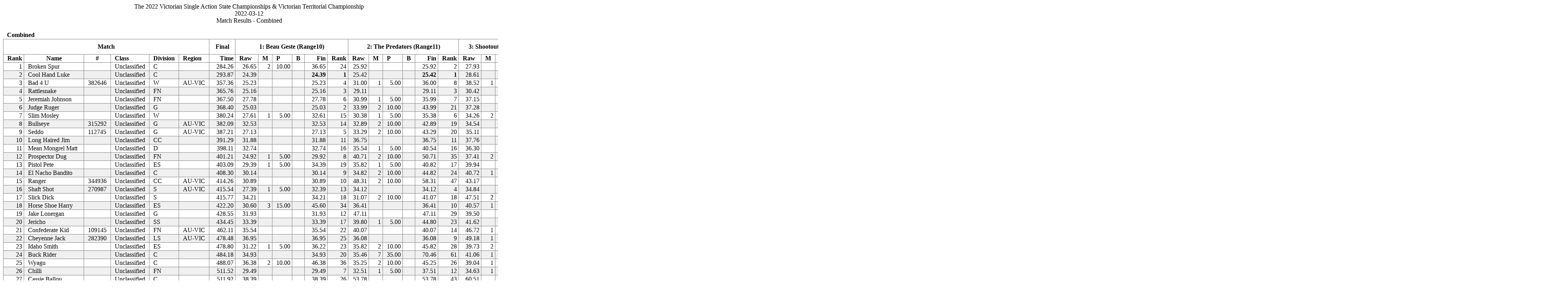

--- FILE ---
content_type: text/html
request_url: https://www.littleriverraiders.com.au/wp-content/uploads/2022/03/MatchResults.html
body_size: 12682
content:
<html><head><meta charset="utf-8"/><style type="text/css">  table {border-collapse:collapse;}  a {color:#003366;}  h4, table {text-align:center;}  th {text-align:left; padding-right:10px; padding-left:10px; border: 1px solid gray;}  td {text-align:left; padding-right:10px; padding-left:10px; border: 1px solid gray;}  .time_cell {text-align:right; padding-right:4px; white-space:nowrap;}  .name_cell {white-space:nowrap;}  .rank_cell {text-align:right; padding-right:4px;}  .bold_cell {font-weight:bold;}  .score_cell {text-align:right;}  .stage_head {text-align:center;}  .division_head {border:none;}</style><style type="text/css" media="print">  body { zoom:30%; }  table { width:100%; }  th, td { border: .1px solid gray; vertical-align: middle; }</style><title>The 2022 Victorian Single Action State Championships & Victorian Territorial Championship : 2022-03-12</title></head><body><div align="center"><div>The 2022 Victorian Single Action State Championships & Victorian Territorial Championship<br>  2022-03-12<br>  Match Results - Combined </div><table cellspacing="0"><tr><td class="division_head" colspan="6"><br><b>Combined</b></td></tr><tr><th colspan="6" class="stage_head">Match</th><th colspan=1 class="stage_head">Final</th><th colspan=6 class="stage_head">1: Beau Geste (Range10)</th><th colspan=6 class="stage_head">2: The Predators (Range11)</th><th colspan=6 class="stage_head">3: Shootout At Hogtooth (Range13)</th><th colspan=6 class="stage_head">4: Bob Wire (Range14</th><th colspan=6 class="stage_head">5: Three Bells To Perdido (Range15</th><th colspan=6 class="stage_head">6: The Outlaw (Range16)</th><th colspan=6 class="stage_head">7: Winchester Quarantine (Range17)</th><th colspan=6 class="stage_head">8: Show Of Force (Range18)</th><th colspan=6 class="stage_head">9: The Treasure Recap(Range13</th><th colspan=6 class="stage_head">10: The Long Night (Range15)</th><th colspan=6 class="stage_head">11: The Colonel And The Lady (Range16)</th><th colspan=6 class="stage_head">12: A Matter Of Ethics (Range18)</th></tr><tr><th class="rank_cell">Rank</th><th class="stage_head">Name</th><th class="stage_head">#</th><th>Class</th><th>Division</th><th>Region</th><th class="time_cell">Time</th><th>Raw</th><th>M</th><th>P</th><th>B</th><th class="time_cell">Fin</th><th class="rank_cell">Rank</th><th>Raw</th><th>M</th><th>P</th><th>B</th><th class="time_cell">Fin</th><th class="rank_cell">Rank</th><th>Raw</th><th>M</th><th>P</th><th>B</th><th class="time_cell">Fin</th><th class="rank_cell">Rank</th><th>Raw</th><th>M</th><th>P</th><th>B</th><th class="time_cell">Fin</th><th class="rank_cell">Rank</th><th>Raw</th><th>M</th><th>P</th><th>B</th><th class="time_cell">Fin</th><th class="rank_cell">Rank</th><th>Raw</th><th>M</th><th>P</th><th>B</th><th class="time_cell">Fin</th><th class="rank_cell">Rank</th><th>Raw</th><th>M</th><th>P</th><th>B</th><th class="time_cell">Fin</th><th class="rank_cell">Rank</th><th>Raw</th><th>M</th><th>P</th><th>B</th><th class="time_cell">Fin</th><th class="rank_cell">Rank</th><th>Raw</th><th>M</th><th>P</th><th>B</th><th class="time_cell">Fin</th><th class="rank_cell">Rank</th><th>Raw</th><th>M</th><th>P</th><th>B</th><th class="time_cell">Fin</th><th class="rank_cell">Rank</th><th>Raw</th><th>M</th><th>P</th><th>B</th><th class="time_cell">Fin</th><th class="rank_cell">Rank</th><th>Raw</th><th>M</th><th>P</th><th>B</th><th class="time_cell">Fin</th><th class="rank_cell">Rank</th></tr><tr bgcolor="#FFFFFF"><td class="rank_cell">1</td><td class="name_cell">Broken Spur</td><td></td><td class="name_cell">Unclassified</td><td>C</td><td class="name_cell"></td><td class="time_cell">284.26</td><td class="time_cell">26.65</td><td class="rank_cell">2</td><td class="time_cell">10.00</td><td class="time_cell"></td><td class="time_cell">36.65</td><td class="rank_cell">24</td><td class="time_cell">25.92</td><td class="rank_cell"></td><td class="time_cell"></td><td class="time_cell"></td><td class="time_cell">25.92</td><td class="rank_cell">2</td><td class="time_cell">27.93</td><td class="rank_cell"></td><td class="time_cell"></td><td class="time_cell"></td><td class="time_cell bold_cell">27.93</td><td class="rank_cell bold_cell">1</td><td class="time_cell">28.02</td><td class="rank_cell"></td><td class="time_cell"></td><td class="time_cell">5.00</td><td class="time_cell">23.02</td><td class="rank_cell">2</td><td class="time_cell">20.73</td><td class="rank_cell"></td><td class="time_cell"></td><td class="time_cell"></td><td class="time_cell bold_cell">20.73</td><td class="rank_cell bold_cell">1</td><td class="time_cell">21.51</td><td class="rank_cell"></td><td class="time_cell"></td><td class="time_cell"></td><td class="time_cell bold_cell">21.51</td><td class="rank_cell bold_cell">1</td><td class="time_cell">22.26</td><td class="rank_cell"></td><td class="time_cell"></td><td class="time_cell"></td><td class="time_cell bold_cell">22.26</td><td class="rank_cell bold_cell">1</td><td class="time_cell">27.28</td><td class="rank_cell"></td><td class="time_cell"></td><td class="time_cell"></td><td class="time_cell">27.28</td><td class="rank_cell">7</td><td class="time_cell">15.48</td><td class="rank_cell"></td><td class="time_cell"></td><td class="time_cell"></td><td class="time_cell bold_cell">15.48</td><td class="rank_cell bold_cell">1</td><td class="time_cell">22.06</td><td class="rank_cell"></td><td class="time_cell"></td><td class="time_cell"></td><td class="time_cell bold_cell">22.06</td><td class="rank_cell bold_cell">1</td><td class="time_cell">21.37</td><td class="rank_cell"></td><td class="time_cell"></td><td class="time_cell"></td><td class="time_cell bold_cell">21.37</td><td class="rank_cell bold_cell">1</td><td class="time_cell">20.05</td><td class="rank_cell"></td><td class="time_cell"></td><td class="time_cell"></td><td class="time_cell bold_cell">20.05</td><td class="rank_cell bold_cell">1</td></tr><tr bgcolor="#F0F0F0"><td class="rank_cell">2</td><td class="name_cell">Cool Hand Luke</td><td></td><td class="name_cell">Unclassified</td><td>C</td><td class="name_cell"></td><td class="time_cell">293.87</td><td class="time_cell">24.39</td><td class="rank_cell"></td><td class="time_cell"></td><td class="time_cell"></td><td class="time_cell bold_cell">24.39</td><td class="rank_cell bold_cell">1</td><td class="time_cell">25.42</td><td class="rank_cell"></td><td class="time_cell"></td><td class="time_cell"></td><td class="time_cell bold_cell">25.42</td><td class="rank_cell bold_cell">1</td><td class="time_cell">28.61</td><td class="rank_cell"></td><td class="time_cell"></td><td class="time_cell"></td><td class="time_cell">28.61</td><td class="rank_cell">2</td><td class="time_cell">24.20</td><td class="rank_cell"></td><td class="time_cell"></td><td class="time_cell">5.00</td><td class="time_cell bold_cell">19.20</td><td class="rank_cell bold_cell">1</td><td class="time_cell">41.49</td><td class="rank_cell"></td><td class="time_cell"></td><td class="time_cell"></td><td class="time_cell">41.49</td><td class="rank_cell">35</td><td class="time_cell">21.56</td><td class="rank_cell"></td><td class="time_cell"></td><td class="time_cell"></td><td class="time_cell">21.56</td><td class="rank_cell">2</td><td class="time_cell">23.58</td><td class="rank_cell"></td><td class="time_cell"></td><td class="time_cell"></td><td class="time_cell">23.58</td><td class="rank_cell">2</td><td class="time_cell">19.51</td><td class="rank_cell"></td><td class="time_cell"></td><td class="time_cell"></td><td class="time_cell bold_cell">19.51</td><td class="rank_cell bold_cell">1</td><td class="time_cell">17.64</td><td class="rank_cell"></td><td class="time_cell"></td><td class="time_cell"></td><td class="time_cell">17.64</td><td class="rank_cell">2</td><td class="time_cell">22.73</td><td class="rank_cell"></td><td class="time_cell"></td><td class="time_cell"></td><td class="time_cell">22.73</td><td class="rank_cell">2</td><td class="time_cell">29.00</td><td class="rank_cell"></td><td class="time_cell"></td><td class="time_cell"></td><td class="time_cell">29.00</td><td class="rank_cell">7</td><td class="time_cell">20.74</td><td class="rank_cell"></td><td class="time_cell"></td><td class="time_cell"></td><td class="time_cell">20.74</td><td class="rank_cell">2</td></tr><tr bgcolor="#FFFFFF"><td class="rank_cell">3</td><td class="name_cell">Bad 4 U</td><td>382646</td><td class="name_cell">Unclassified</td><td>W</td><td class="name_cell">AU-VIC</td><td class="time_cell">357.36</td><td class="time_cell">25.23</td><td class="rank_cell"></td><td class="time_cell"></td><td class="time_cell"></td><td class="time_cell">25.23</td><td class="rank_cell">4</td><td class="time_cell">31.00</td><td class="rank_cell">1</td><td class="time_cell">5.00</td><td class="time_cell"></td><td class="time_cell">36.00</td><td class="rank_cell">8</td><td class="time_cell">38.52</td><td class="rank_cell">1</td><td class="time_cell">5.00</td><td class="time_cell"></td><td class="time_cell">43.52</td><td class="rank_cell">17</td><td class="time_cell">40.81</td><td class="rank_cell"></td><td class="time_cell"></td><td class="time_cell">5.00</td><td class="time_cell">35.81</td><td class="rank_cell">16</td><td class="time_cell">26.19</td><td class="rank_cell"></td><td class="time_cell"></td><td class="time_cell"></td><td class="time_cell">26.19</td><td class="rank_cell">2</td><td class="time_cell">26.68</td><td class="rank_cell">1</td><td class="time_cell">5.00</td><td class="time_cell"></td><td class="time_cell">31.68</td><td class="rank_cell">11</td><td class="time_cell">26.79</td><td class="rank_cell"></td><td class="time_cell"></td><td class="time_cell"></td><td class="time_cell">26.79</td><td class="rank_cell">3</td><td class="time_cell">23.54</td><td class="rank_cell"></td><td class="time_cell"></td><td class="time_cell"></td><td class="time_cell">23.54</td><td class="rank_cell">2</td><td class="time_cell">19.77</td><td class="rank_cell">1</td><td class="time_cell">5.00</td><td class="time_cell"></td><td class="time_cell">24.77</td><td class="rank_cell">13</td><td class="time_cell">28.32</td><td class="rank_cell"></td><td class="time_cell"></td><td class="time_cell"></td><td class="time_cell">28.32</td><td class="rank_cell">8</td><td class="time_cell">27.69</td><td class="rank_cell"></td><td class="time_cell"></td><td class="time_cell"></td><td class="time_cell">27.69</td><td class="rank_cell">5</td><td class="time_cell">27.82</td><td class="rank_cell"></td><td class="time_cell"></td><td class="time_cell"></td><td class="time_cell">27.82</td><td class="rank_cell">6</td></tr><tr bgcolor="#F0F0F0"><td class="rank_cell">4</td><td class="name_cell">Rattlesnake</td><td></td><td class="name_cell">Unclassified</td><td>FN</td><td class="name_cell"></td><td class="time_cell">365.76</td><td class="time_cell">25.16</td><td class="rank_cell"></td><td class="time_cell"></td><td class="time_cell"></td><td class="time_cell">25.16</td><td class="rank_cell">3</td><td class="time_cell">29.11</td><td class="rank_cell"></td><td class="time_cell"></td><td class="time_cell"></td><td class="time_cell">29.11</td><td class="rank_cell">3</td><td class="time_cell">30.42</td><td class="rank_cell"></td><td class="time_cell"></td><td class="time_cell"></td><td class="time_cell">30.42</td><td class="rank_cell">3</td><td class="time_cell">37.86</td><td class="rank_cell">1</td><td class="time_cell">5.00</td><td class="time_cell">5.00</td><td class="time_cell">37.86</td><td class="rank_cell">21</td><td class="time_cell">27.89</td><td class="rank_cell"></td><td class="time_cell"></td><td class="time_cell"></td><td class="time_cell">27.89</td><td class="rank_cell">4</td><td class="time_cell">32.86</td><td class="rank_cell"></td><td class="time_cell"></td><td class="time_cell"></td><td class="time_cell">32.86</td><td class="rank_cell">13</td><td class="time_cell">31.95</td><td class="rank_cell">2</td><td class="time_cell">10.00</td><td class="time_cell"></td><td class="time_cell">41.95</td><td class="rank_cell">32</td><td class="time_cell">20.63</td><td class="rank_cell">2</td><td class="time_cell">10.00</td><td class="time_cell"></td><td class="time_cell">30.63</td><td class="rank_cell">13</td><td class="time_cell">20.43</td><td class="rank_cell">1</td><td class="time_cell">5.00</td><td class="time_cell"></td><td class="time_cell">25.43</td><td class="rank_cell">15</td><td class="time_cell">30.53</td><td class="rank_cell"></td><td class="time_cell"></td><td class="time_cell"></td><td class="time_cell">30.53</td><td class="rank_cell">14</td><td class="time_cell">26.02</td><td class="rank_cell"></td><td class="time_cell"></td><td class="time_cell"></td><td class="time_cell">26.02</td><td class="rank_cell">3</td><td class="time_cell">27.90</td><td class="rank_cell"></td><td class="time_cell"></td><td class="time_cell"></td><td class="time_cell">27.90</td><td class="rank_cell">7</td></tr><tr bgcolor="#FFFFFF"><td class="rank_cell">5</td><td class="name_cell">Jeremiah Johnson</td><td></td><td class="name_cell">Unclassified</td><td>FN</td><td class="name_cell"></td><td class="time_cell">367.50</td><td class="time_cell">27.78</td><td class="rank_cell"></td><td class="time_cell"></td><td class="time_cell"></td><td class="time_cell">27.78</td><td class="rank_cell">6</td><td class="time_cell">30.99</td><td class="rank_cell">1</td><td class="time_cell">5.00</td><td class="time_cell"></td><td class="time_cell">35.99</td><td class="rank_cell">7</td><td class="time_cell">37.15</td><td class="rank_cell"></td><td class="time_cell"></td><td class="time_cell"></td><td class="time_cell">37.15</td><td class="rank_cell">8</td><td class="time_cell">32.51</td><td class="rank_cell"></td><td class="time_cell"></td><td class="time_cell"></td><td class="time_cell">32.51</td><td class="rank_cell">8</td><td class="time_cell">33.61</td><td class="rank_cell"></td><td class="time_cell"></td><td class="time_cell"></td><td class="time_cell">33.61</td><td class="rank_cell">16</td><td class="time_cell">28.75</td><td class="rank_cell"></td><td class="time_cell">10.00</td><td class="time_cell"></td><td class="time_cell">38.75</td><td class="rank_cell">25</td><td class="time_cell">27.87</td><td class="rank_cell"></td><td class="time_cell"></td><td class="time_cell"></td><td class="time_cell">27.87</td><td class="rank_cell">5</td><td class="time_cell">25.32</td><td class="rank_cell"></td><td class="time_cell"></td><td class="time_cell"></td><td class="time_cell">25.32</td><td class="rank_cell">4</td><td class="time_cell">20.78</td><td class="rank_cell"></td><td class="time_cell"></td><td class="time_cell"></td><td class="time_cell">20.78</td><td class="rank_cell">6</td><td class="time_cell">30.46</td><td class="rank_cell"></td><td class="time_cell"></td><td class="time_cell"></td><td class="time_cell">30.46</td><td class="rank_cell">13</td><td class="time_cell">30.23</td><td class="rank_cell"></td><td class="time_cell"></td><td class="time_cell"></td><td class="time_cell">30.23</td><td class="rank_cell">11</td><td class="time_cell">27.05</td><td class="rank_cell"></td><td class="time_cell"></td><td class="time_cell"></td><td class="time_cell">27.05</td><td class="rank_cell">5</td></tr><tr bgcolor="#F0F0F0"><td class="rank_cell">6</td><td class="name_cell">Judge Ruger</td><td></td><td class="name_cell">Unclassified</td><td>G</td><td class="name_cell"></td><td class="time_cell">368.40</td><td class="time_cell">25.03</td><td class="rank_cell"></td><td class="time_cell"></td><td class="time_cell"></td><td class="time_cell">25.03</td><td class="rank_cell">2</td><td class="time_cell">33.99</td><td class="rank_cell">2</td><td class="time_cell">10.00</td><td class="time_cell"></td><td class="time_cell">43.99</td><td class="rank_cell">21</td><td class="time_cell">37.28</td><td class="rank_cell"></td><td class="time_cell"></td><td class="time_cell"></td><td class="time_cell">37.28</td><td class="rank_cell">9</td><td class="time_cell">33.50</td><td class="rank_cell"></td><td class="time_cell"></td><td class="time_cell">5.00</td><td class="time_cell">28.50</td><td class="rank_cell">3</td><td class="time_cell">36.43</td><td class="rank_cell"></td><td class="time_cell"></td><td class="time_cell"></td><td class="time_cell">36.43</td><td class="rank_cell">20</td><td class="time_cell">25.50</td><td class="rank_cell"></td><td class="time_cell"></td><td class="time_cell"></td><td class="time_cell">25.50</td><td class="rank_cell">3</td><td class="time_cell">26.80</td><td class="rank_cell"></td><td class="time_cell"></td><td class="time_cell"></td><td class="time_cell">26.80</td><td class="rank_cell">4</td><td class="time_cell">26.61</td><td class="rank_cell"></td><td class="time_cell"></td><td class="time_cell"></td><td class="time_cell">26.61</td><td class="rank_cell">5</td><td class="time_cell">22.58</td><td class="rank_cell"></td><td class="time_cell"></td><td class="time_cell"></td><td class="time_cell">22.58</td><td class="rank_cell">9</td><td class="time_cell">28.38</td><td class="rank_cell">2</td><td class="time_cell">10.00</td><td class="time_cell"></td><td class="time_cell">38.38</td><td class="rank_cell">32</td><td class="time_cell">33.38</td><td class="rank_cell"></td><td class="time_cell"></td><td class="time_cell"></td><td class="time_cell">33.38</td><td class="rank_cell">17</td><td class="time_cell">23.92</td><td class="rank_cell"></td><td class="time_cell"></td><td class="time_cell"></td><td class="time_cell">23.92</td><td class="rank_cell">3</td></tr><tr bgcolor="#FFFFFF"><td class="rank_cell">7</td><td class="name_cell">Slim Mosley</td><td></td><td class="name_cell">Unclassified</td><td>W</td><td class="name_cell"></td><td class="time_cell">380.24</td><td class="time_cell">27.61</td><td class="rank_cell">1</td><td class="time_cell">5.00</td><td class="time_cell"></td><td class="time_cell">32.61</td><td class="rank_cell">15</td><td class="time_cell">30.38</td><td class="rank_cell">1</td><td class="time_cell">5.00</td><td class="time_cell"></td><td class="time_cell">35.38</td><td class="rank_cell">6</td><td class="time_cell">34.26</td><td class="rank_cell">2</td><td class="time_cell">10.00</td><td class="time_cell"></td><td class="time_cell">44.26</td><td class="rank_cell">19</td><td class="time_cell">37.06</td><td class="rank_cell"></td><td class="time_cell"></td><td class="time_cell">5.00</td><td class="time_cell">32.06</td><td class="rank_cell">7</td><td class="time_cell">31.57</td><td class="rank_cell"></td><td class="time_cell"></td><td class="time_cell"></td><td class="time_cell">31.57</td><td class="rank_cell">10</td><td class="time_cell">26.60</td><td class="rank_cell">3</td><td class="time_cell">15.00</td><td class="time_cell"></td><td class="time_cell">41.60</td><td class="rank_cell">30</td><td class="time_cell">27.61</td><td class="rank_cell">1</td><td class="time_cell">5.00</td><td class="time_cell"></td><td class="time_cell">32.61</td><td class="rank_cell">13</td><td class="time_cell">24.39</td><td class="rank_cell"></td><td class="time_cell"></td><td class="time_cell"></td><td class="time_cell">24.39</td><td class="rank_cell">3</td><td class="time_cell">21.48</td><td class="rank_cell"></td><td class="time_cell"></td><td class="time_cell"></td><td class="time_cell">21.48</td><td class="rank_cell">7</td><td class="time_cell">25.79</td><td class="rank_cell"></td><td class="time_cell"></td><td class="time_cell"></td><td class="time_cell">25.79</td><td class="rank_cell">5</td><td class="time_cell">29.58</td><td class="rank_cell"></td><td class="time_cell"></td><td class="time_cell"></td><td class="time_cell">29.58</td><td class="rank_cell">9</td><td class="time_cell">28.91</td><td class="rank_cell"></td><td class="time_cell"></td><td class="time_cell"></td><td class="time_cell">28.91</td><td class="rank_cell">12</td></tr><tr bgcolor="#F0F0F0"><td class="rank_cell">8</td><td class="name_cell">Bullseye</td><td>315292</td><td class="name_cell">Unclassified</td><td>G</td><td class="name_cell">AU-VIC</td><td class="time_cell">382.09</td><td class="time_cell">32.53</td><td class="rank_cell"></td><td class="time_cell"></td><td class="time_cell"></td><td class="time_cell">32.53</td><td class="rank_cell">14</td><td class="time_cell">32.89</td><td class="rank_cell">2</td><td class="time_cell">10.00</td><td class="time_cell"></td><td class="time_cell">42.89</td><td class="rank_cell">19</td><td class="time_cell">34.54</td><td class="rank_cell"></td><td class="time_cell"></td><td class="time_cell"></td><td class="time_cell">34.54</td><td class="rank_cell">4</td><td class="time_cell">37.47</td><td class="rank_cell">1</td><td class="time_cell">5.00</td><td class="time_cell">5.00</td><td class="time_cell">37.47</td><td class="rank_cell">20</td><td class="time_cell">27.90</td><td class="rank_cell"></td><td class="time_cell"></td><td class="time_cell"></td><td class="time_cell">27.90</td><td class="rank_cell">5</td><td class="time_cell">28.99</td><td class="rank_cell"></td><td class="time_cell"></td><td class="time_cell"></td><td class="time_cell">28.99</td><td class="rank_cell">6</td><td class="time_cell">27.37</td><td class="rank_cell">1</td><td class="time_cell">5.00</td><td class="time_cell"></td><td class="time_cell">32.37</td><td class="rank_cell">12</td><td class="time_cell">29.39</td><td class="rank_cell">1</td><td class="time_cell">5.00</td><td class="time_cell"></td><td class="time_cell">34.39</td><td class="rank_cell">20</td><td class="time_cell">19.27</td><td class="rank_cell"></td><td class="time_cell"></td><td class="time_cell"></td><td class="time_cell">19.27</td><td class="rank_cell">5</td><td class="time_cell">24.10</td><td class="rank_cell"></td><td class="time_cell"></td><td class="time_cell"></td><td class="time_cell">24.10</td><td class="rank_cell">3</td><td class="time_cell">26.98</td><td class="rank_cell"></td><td class="time_cell"></td><td class="time_cell"></td><td class="time_cell">26.98</td><td class="rank_cell">4</td><td class="time_cell">40.66</td><td class="rank_cell"></td><td class="time_cell"></td><td class="time_cell"></td><td class="time_cell">40.66</td><td class="rank_cell">32</td></tr><tr bgcolor="#FFFFFF"><td class="rank_cell">9</td><td class="name_cell">Seddo</td><td>112745</td><td class="name_cell">Unclassified</td><td>G</td><td class="name_cell">AU-VIC</td><td class="time_cell">387.21</td><td class="time_cell">27.13</td><td class="rank_cell"></td><td class="time_cell"></td><td class="time_cell"></td><td class="time_cell">27.13</td><td class="rank_cell">5</td><td class="time_cell">33.29</td><td class="rank_cell">2</td><td class="time_cell">10.00</td><td class="time_cell"></td><td class="time_cell">43.29</td><td class="rank_cell">20</td><td class="time_cell">35.11</td><td class="rank_cell"></td><td class="time_cell"></td><td class="time_cell"></td><td class="time_cell">35.11</td><td class="rank_cell">6</td><td class="time_cell">36.03</td><td class="rank_cell"></td><td class="time_cell"></td><td class="time_cell">5.00</td><td class="time_cell">31.03</td><td class="rank_cell">5</td><td class="time_cell">30.54</td><td class="rank_cell"></td><td class="time_cell"></td><td class="time_cell"></td><td class="time_cell">30.54</td><td class="rank_cell">9</td><td class="time_cell">29.76</td><td class="rank_cell">2</td><td class="time_cell">10.00</td><td class="time_cell"></td><td class="time_cell">39.76</td><td class="rank_cell">29</td><td class="time_cell">29.45</td><td class="rank_cell">2</td><td class="time_cell">10.00</td><td class="time_cell"></td><td class="time_cell">39.45</td><td class="rank_cell">26</td><td class="time_cell">28.77</td><td class="rank_cell">1</td><td class="time_cell">5.00</td><td class="time_cell"></td><td class="time_cell">33.77</td><td class="rank_cell">19</td><td class="time_cell">18.51</td><td class="rank_cell"></td><td class="time_cell"></td><td class="time_cell"></td><td class="time_cell">18.51</td><td class="rank_cell">3</td><td class="time_cell">25.82</td><td class="rank_cell">1</td><td class="time_cell">5.00</td><td class="time_cell"></td><td class="time_cell">30.82</td><td class="rank_cell">16</td><td class="time_cell">29.07</td><td class="rank_cell"></td><td class="time_cell"></td><td class="time_cell"></td><td class="time_cell">29.07</td><td class="rank_cell">8</td><td class="time_cell">28.73</td><td class="rank_cell"></td><td class="time_cell"></td><td class="time_cell"></td><td class="time_cell">28.73</td><td class="rank_cell">10</td></tr><tr bgcolor="#F0F0F0"><td class="rank_cell">10</td><td class="name_cell">Long Haired Jim</td><td></td><td class="name_cell">Unclassified</td><td>CC</td><td class="name_cell"></td><td class="time_cell">391.29</td><td class="time_cell">31.88</td><td class="rank_cell"></td><td class="time_cell"></td><td class="time_cell"></td><td class="time_cell">31.88</td><td class="rank_cell">11</td><td class="time_cell">36.75</td><td class="rank_cell"></td><td class="time_cell"></td><td class="time_cell"></td><td class="time_cell">36.75</td><td class="rank_cell">11</td><td class="time_cell">37.76</td><td class="rank_cell"></td><td class="time_cell"></td><td class="time_cell"></td><td class="time_cell">37.76</td><td class="rank_cell">11</td><td class="time_cell">35.88</td><td class="rank_cell"></td><td class="time_cell"></td><td class="time_cell">5.00</td><td class="time_cell">30.88</td><td class="rank_cell">4</td><td class="time_cell">30.75</td><td class="rank_cell"></td><td class="time_cell">10.00</td><td class="time_cell"></td><td class="time_cell">40.75</td><td class="rank_cell">32</td><td class="time_cell">29.39</td><td class="rank_cell"></td><td class="time_cell"></td><td class="time_cell"></td><td class="time_cell">29.39</td><td class="rank_cell">8</td><td class="time_cell">30.93</td><td class="rank_cell"></td><td class="time_cell"></td><td class="time_cell"></td><td class="time_cell">30.93</td><td class="rank_cell">8</td><td class="time_cell">30.30</td><td class="rank_cell">1</td><td class="time_cell">5.00</td><td class="time_cell"></td><td class="time_cell">35.30</td><td class="rank_cell">25</td><td class="time_cell">24.56</td><td class="rank_cell"></td><td class="time_cell"></td><td class="time_cell"></td><td class="time_cell">24.56</td><td class="rank_cell">11</td><td class="time_cell">29.50</td><td class="rank_cell"></td><td class="time_cell"></td><td class="time_cell"></td><td class="time_cell">29.50</td><td class="rank_cell">12</td><td class="time_cell">28.90</td><td class="rank_cell">1</td><td class="time_cell">5.00</td><td class="time_cell"></td><td class="time_cell">33.90</td><td class="rank_cell">18</td><td class="time_cell">29.69</td><td class="rank_cell"></td><td class="time_cell"></td><td class="time_cell"></td><td class="time_cell">29.69</td><td class="rank_cell">16</td></tr><tr bgcolor="#FFFFFF"><td class="rank_cell">11</td><td class="name_cell">Mean Mongrel Matt</td><td></td><td class="name_cell">Unclassified</td><td>D</td><td class="name_cell"></td><td class="time_cell">398.11</td><td class="time_cell">32.74</td><td class="rank_cell"></td><td class="time_cell"></td><td class="time_cell"></td><td class="time_cell">32.74</td><td class="rank_cell">16</td><td class="time_cell">35.54</td><td class="rank_cell">1</td><td class="time_cell">5.00</td><td class="time_cell"></td><td class="time_cell">40.54</td><td class="rank_cell">16</td><td class="time_cell">36.30</td><td class="rank_cell"></td><td class="time_cell"></td><td class="time_cell"></td><td class="time_cell">36.30</td><td class="rank_cell">7</td><td class="time_cell">38.76</td><td class="rank_cell"></td><td class="time_cell"></td><td class="time_cell">5.00</td><td class="time_cell">33.76</td><td class="rank_cell">11</td><td class="time_cell">34.11</td><td class="rank_cell"></td><td class="time_cell"></td><td class="time_cell"></td><td class="time_cell">34.11</td><td class="rank_cell">17</td><td class="time_cell">32.48</td><td class="rank_cell"></td><td class="time_cell"></td><td class="time_cell"></td><td class="time_cell">32.48</td><td class="rank_cell">12</td><td class="time_cell">31.67</td><td class="rank_cell"></td><td class="time_cell"></td><td class="time_cell"></td><td class="time_cell">31.67</td><td class="rank_cell">9</td><td class="time_cell">28.67</td><td class="rank_cell"></td><td class="time_cell"></td><td class="time_cell"></td><td class="time_cell">28.67</td><td class="rank_cell">8</td><td class="time_cell">32.18</td><td class="rank_cell">1</td><td class="time_cell">5.00</td><td class="time_cell"></td><td class="time_cell">37.18</td><td class="rank_cell">41</td><td class="time_cell">28.08</td><td class="rank_cell"></td><td class="time_cell"></td><td class="time_cell"></td><td class="time_cell">28.08</td><td class="rank_cell">6</td><td class="time_cell">31.93</td><td class="rank_cell"></td><td class="time_cell"></td><td class="time_cell"></td><td class="time_cell">31.93</td><td class="rank_cell">15</td><td class="time_cell">30.65</td><td class="rank_cell"></td><td class="time_cell"></td><td class="time_cell"></td><td class="time_cell">30.65</td><td class="rank_cell">18</td></tr><tr bgcolor="#F0F0F0"><td class="rank_cell">12</td><td class="name_cell">Prospector Dug</td><td></td><td class="name_cell">Unclassified</td><td>FN</td><td class="name_cell"></td><td class="time_cell">401.21</td><td class="time_cell">24.92</td><td class="rank_cell">1</td><td class="time_cell">5.00</td><td class="time_cell"></td><td class="time_cell">29.92</td><td class="rank_cell">8</td><td class="time_cell">40.71</td><td class="rank_cell">2</td><td class="time_cell">10.00</td><td class="time_cell"></td><td class="time_cell">50.71</td><td class="rank_cell">35</td><td class="time_cell">37.41</td><td class="rank_cell">2</td><td class="time_cell">10.00</td><td class="time_cell"></td><td class="time_cell">47.41</td><td class="rank_cell">23</td><td class="time_cell">34.63</td><td class="rank_cell">1</td><td class="time_cell">5.00</td><td class="time_cell">5.00</td><td class="time_cell">34.63</td><td class="rank_cell">12</td><td class="time_cell">26.27</td><td class="rank_cell"></td><td class="time_cell"></td><td class="time_cell"></td><td class="time_cell">26.27</td><td class="rank_cell">3</td><td class="time_cell">26.31</td><td class="rank_cell"></td><td class="time_cell"></td><td class="time_cell"></td><td class="time_cell">26.31</td><td class="rank_cell">4</td><td class="time_cell">33.87</td><td class="rank_cell">1</td><td class="time_cell">5.00</td><td class="time_cell"></td><td class="time_cell">38.87</td><td class="rank_cell">24</td><td class="time_cell">30.80</td><td class="rank_cell">1</td><td class="time_cell">5.00</td><td class="time_cell"></td><td class="time_cell">35.80</td><td class="rank_cell">26</td><td class="time_cell">19.26</td><td class="rank_cell"></td><td class="time_cell"></td><td class="time_cell"></td><td class="time_cell">19.26</td><td class="rank_cell">4</td><td class="time_cell">24.57</td><td class="rank_cell"></td><td class="time_cell"></td><td class="time_cell"></td><td class="time_cell">24.57</td><td class="rank_cell">4</td><td class="time_cell">25.57</td><td class="rank_cell">1</td><td class="time_cell">5.00</td><td class="time_cell"></td><td class="time_cell">30.57</td><td class="rank_cell">13</td><td class="time_cell">36.89</td><td class="rank_cell"></td><td class="time_cell"></td><td class="time_cell"></td><td class="time_cell">36.89</td><td class="rank_cell">25</td></tr><tr bgcolor="#FFFFFF"><td class="rank_cell">13</td><td class="name_cell">Pistol Pete</td><td></td><td class="name_cell">Unclassified</td><td>ES</td><td class="name_cell"></td><td class="time_cell">403.09</td><td class="time_cell">29.39</td><td class="rank_cell">1</td><td class="time_cell">5.00</td><td class="time_cell"></td><td class="time_cell">34.39</td><td class="rank_cell">19</td><td class="time_cell">35.82</td><td class="rank_cell">1</td><td class="time_cell">5.00</td><td class="time_cell"></td><td class="time_cell">40.82</td><td class="rank_cell">17</td><td class="time_cell">39.94</td><td class="rank_cell"></td><td class="time_cell"></td><td class="time_cell"></td><td class="time_cell">39.94</td><td class="rank_cell">14</td><td class="time_cell">33.02</td><td class="rank_cell">1</td><td class="time_cell">5.00</td><td class="time_cell">5.00</td><td class="time_cell">33.02</td><td class="rank_cell">10</td><td class="time_cell">30.33</td><td class="rank_cell"></td><td class="time_cell"></td><td class="time_cell"></td><td class="time_cell">30.33</td><td class="rank_cell">8</td><td class="time_cell">30.09</td><td class="rank_cell"></td><td class="time_cell"></td><td class="time_cell"></td><td class="time_cell">30.09</td><td class="rank_cell">9</td><td class="time_cell">34.99</td><td class="rank_cell"></td><td class="time_cell"></td><td class="time_cell"></td><td class="time_cell">34.99</td><td class="rank_cell">16</td><td class="time_cell">28.51</td><td class="rank_cell">1</td><td class="time_cell">5.00</td><td class="time_cell"></td><td class="time_cell">33.51</td><td class="rank_cell">18</td><td class="time_cell">22.39</td><td class="rank_cell">1</td><td class="time_cell">5.00</td><td class="time_cell"></td><td class="time_cell">27.39</td><td class="rank_cell">18</td><td class="time_cell">33.15</td><td class="rank_cell"></td><td class="time_cell"></td><td class="time_cell"></td><td class="time_cell">33.15</td><td class="rank_cell">20</td><td class="time_cell">35.92</td><td class="rank_cell"></td><td class="time_cell"></td><td class="time_cell"></td><td class="time_cell">35.92</td><td class="rank_cell">24</td><td class="time_cell">29.54</td><td class="rank_cell"></td><td class="time_cell"></td><td class="time_cell"></td><td class="time_cell">29.54</td><td class="rank_cell">14</td></tr><tr bgcolor="#F0F0F0"><td class="rank_cell">14</td><td class="name_cell">El Nacho Bandito</td><td></td><td class="name_cell">Unclassified</td><td>C</td><td class="name_cell"></td><td class="time_cell">408.30</td><td class="time_cell">30.14</td><td class="rank_cell"></td><td class="time_cell"></td><td class="time_cell"></td><td class="time_cell">30.14</td><td class="rank_cell">9</td><td class="time_cell">34.82</td><td class="rank_cell">2</td><td class="time_cell">10.00</td><td class="time_cell"></td><td class="time_cell">44.82</td><td class="rank_cell">24</td><td class="time_cell">40.72</td><td class="rank_cell">1</td><td class="time_cell">5.00</td><td class="time_cell"></td><td class="time_cell">45.72</td><td class="rank_cell">21</td><td class="time_cell">41.48</td><td class="rank_cell"></td><td class="time_cell">10.00</td><td class="time_cell">5.00</td><td class="time_cell">46.48</td><td class="rank_cell">33</td><td class="time_cell">28.46</td><td class="rank_cell"></td><td class="time_cell"></td><td class="time_cell"></td><td class="time_cell">28.46</td><td class="rank_cell">6</td><td class="time_cell">29.20</td><td class="rank_cell"></td><td class="time_cell"></td><td class="time_cell"></td><td class="time_cell">29.20</td><td class="rank_cell">7</td><td class="time_cell">32.73</td><td class="rank_cell">1</td><td class="time_cell">5.00</td><td class="time_cell"></td><td class="time_cell">37.73</td><td class="rank_cell">22</td><td class="time_cell">29.79</td><td class="rank_cell"></td><td class="time_cell"></td><td class="time_cell"></td><td class="time_cell">29.79</td><td class="rank_cell">11</td><td class="time_cell">27.16</td><td class="rank_cell"></td><td class="time_cell"></td><td class="time_cell"></td><td class="time_cell">27.16</td><td class="rank_cell">16</td><td class="time_cell">29.00</td><td class="rank_cell"></td><td class="time_cell"></td><td class="time_cell"></td><td class="time_cell">29.00</td><td class="rank_cell">11</td><td class="time_cell">30.45</td><td class="rank_cell"></td><td class="time_cell"></td><td class="time_cell"></td><td class="time_cell">30.45</td><td class="rank_cell">12</td><td class="time_cell">29.35</td><td class="rank_cell"></td><td class="time_cell"></td><td class="time_cell"></td><td class="time_cell">29.35</td><td class="rank_cell">13</td></tr><tr bgcolor="#FFFFFF"><td class="rank_cell">15</td><td class="name_cell">Ranger</td><td>344936</td><td class="name_cell">Unclassified</td><td>CC</td><td class="name_cell">AU-VIC</td><td class="time_cell">414.26</td><td class="time_cell">30.89</td><td class="rank_cell"></td><td class="time_cell"></td><td class="time_cell"></td><td class="time_cell">30.89</td><td class="rank_cell">10</td><td class="time_cell">48.31</td><td class="rank_cell">2</td><td class="time_cell">10.00</td><td class="time_cell"></td><td class="time_cell">58.31</td><td class="rank_cell">47</td><td class="time_cell">43.17</td><td class="rank_cell"></td><td class="time_cell"></td><td class="time_cell"></td><td class="time_cell">43.17</td><td class="rank_cell">16</td><td class="time_cell">42.24</td><td class="rank_cell"></td><td class="time_cell"></td><td class="time_cell">5.00</td><td class="time_cell">37.24</td><td class="rank_cell">18</td><td class="time_cell">32.98</td><td class="rank_cell"></td><td class="time_cell"></td><td class="time_cell"></td><td class="time_cell">32.98</td><td class="rank_cell">13</td><td class="time_cell">30.30</td><td class="rank_cell"></td><td class="time_cell"></td><td class="time_cell"></td><td class="time_cell">30.30</td><td class="rank_cell">10</td><td class="time_cell">29.49</td><td class="rank_cell"></td><td class="time_cell"></td><td class="time_cell"></td><td class="time_cell">29.49</td><td class="rank_cell">6</td><td class="time_cell">30.37</td><td class="rank_cell"></td><td class="time_cell"></td><td class="time_cell"></td><td class="time_cell">30.37</td><td class="rank_cell">12</td><td class="time_cell">28.05</td><td class="rank_cell"></td><td class="time_cell"></td><td class="time_cell"></td><td class="time_cell">28.05</td><td class="rank_cell">20</td><td class="time_cell">28.67</td><td class="rank_cell"></td><td class="time_cell"></td><td class="time_cell"></td><td class="time_cell">28.67</td><td class="rank_cell">10</td><td class="time_cell">35.14</td><td class="rank_cell"></td><td class="time_cell"></td><td class="time_cell"></td><td class="time_cell">35.14</td><td class="rank_cell">21</td><td class="time_cell">29.65</td><td class="rank_cell"></td><td class="time_cell"></td><td class="time_cell"></td><td class="time_cell">29.65</td><td class="rank_cell">15</td></tr><tr bgcolor="#F0F0F0"><td class="rank_cell">16</td><td class="name_cell">Shaft Shot</td><td>270987</td><td class="name_cell">Unclassified</td><td>S</td><td class="name_cell">AU-VIC</td><td class="time_cell">415.54</td><td class="time_cell">27.39</td><td class="rank_cell">1</td><td class="time_cell">5.00</td><td class="time_cell"></td><td class="time_cell">32.39</td><td class="rank_cell">13</td><td class="time_cell">34.12</td><td class="rank_cell"></td><td class="time_cell"></td><td class="time_cell"></td><td class="time_cell">34.12</td><td class="rank_cell">4</td><td class="time_cell">34.84</td><td class="rank_cell"></td><td class="time_cell"></td><td class="time_cell"></td><td class="time_cell">34.84</td><td class="rank_cell">5</td><td class="time_cell">39.79</td><td class="rank_cell"></td><td class="time_cell"></td><td class="time_cell">5.00</td><td class="time_cell">34.79</td><td class="rank_cell">13</td><td class="time_cell">32.01</td><td class="rank_cell"></td><td class="time_cell"></td><td class="time_cell"></td><td class="time_cell">32.01</td><td class="rank_cell">11</td><td class="time_cell">33.71</td><td class="rank_cell"></td><td class="time_cell"></td><td class="time_cell"></td><td class="time_cell">33.71</td><td class="rank_cell">16</td><td class="time_cell">31.72</td><td class="rank_cell"></td><td class="time_cell"></td><td class="time_cell"></td><td class="time_cell">31.72</td><td class="rank_cell">10</td><td class="time_cell">54.23</td><td class="rank_cell"></td><td class="time_cell">10.00</td><td class="time_cell"></td><td class="time_cell">64.23</td><td class="rank_cell">70</td><td class="time_cell">25.90</td><td class="rank_cell">1</td><td class="time_cell">5.00</td><td class="time_cell"></td><td class="time_cell">30.90</td><td class="rank_cell">26</td><td class="time_cell">28.28</td><td class="rank_cell"></td><td class="time_cell"></td><td class="time_cell"></td><td class="time_cell">28.28</td><td class="rank_cell">7</td><td class="time_cell">26.00</td><td class="rank_cell"></td><td class="time_cell"></td><td class="time_cell"></td><td class="time_cell">26.00</td><td class="rank_cell">2</td><td class="time_cell">32.55</td><td class="rank_cell"></td><td class="time_cell"></td><td class="time_cell"></td><td class="time_cell">32.55</td><td class="rank_cell">20</td></tr><tr bgcolor="#FFFFFF"><td class="rank_cell">17</td><td class="name_cell">Slick Dick</td><td></td><td class="name_cell">Unclassified</td><td>S</td><td class="name_cell"></td><td class="time_cell">415.77</td><td class="time_cell">34.21</td><td class="rank_cell"></td><td class="time_cell"></td><td class="time_cell"></td><td class="time_cell">34.21</td><td class="rank_cell">18</td><td class="time_cell">31.07</td><td class="rank_cell">2</td><td class="time_cell">10.00</td><td class="time_cell"></td><td class="time_cell">41.07</td><td class="rank_cell">18</td><td class="time_cell">47.51</td><td class="rank_cell">2</td><td class="time_cell">20.00</td><td class="time_cell"></td><td class="time_cell">67.51</td><td class="rank_cell">48</td><td class="time_cell">36.29</td><td class="rank_cell"></td><td class="time_cell"></td><td class="time_cell">5.00</td><td class="time_cell">31.29</td><td class="rank_cell">6</td><td class="time_cell">28.92</td><td class="rank_cell"></td><td class="time_cell"></td><td class="time_cell"></td><td class="time_cell">28.92</td><td class="rank_cell">7</td><td class="time_cell">28.84</td><td class="rank_cell"></td><td class="time_cell"></td><td class="time_cell"></td><td class="time_cell">28.84</td><td class="rank_cell">5</td><td class="time_cell">30.46</td><td class="rank_cell"></td><td class="time_cell"></td><td class="time_cell"></td><td class="time_cell">30.46</td><td class="rank_cell">7</td><td class="time_cell">26.75</td><td class="rank_cell"></td><td class="time_cell"></td><td class="time_cell"></td><td class="time_cell">26.75</td><td class="rank_cell">6</td><td class="time_cell">41.20</td><td class="rank_cell"></td><td class="time_cell"></td><td class="time_cell"></td><td class="time_cell">41.20</td><td class="rank_cell">57</td><td class="time_cell">28.65</td><td class="rank_cell"></td><td class="time_cell"></td><td class="time_cell"></td><td class="time_cell">28.65</td><td class="rank_cell">9</td><td class="time_cell">30.03</td><td class="rank_cell"></td><td class="time_cell"></td><td class="time_cell"></td><td class="time_cell">30.03</td><td class="rank_cell">10</td><td class="time_cell">26.84</td><td class="rank_cell"></td><td class="time_cell"></td><td class="time_cell"></td><td class="time_cell">26.84</td><td class="rank_cell">4</td></tr><tr bgcolor="#F0F0F0"><td class="rank_cell">18</td><td class="name_cell">Horse Shoe Harry</td><td></td><td class="name_cell">Unclassified</td><td>ES</td><td class="name_cell"></td><td class="time_cell">422.20</td><td class="time_cell">30.60</td><td class="rank_cell">3</td><td class="time_cell">15.00</td><td class="time_cell"></td><td class="time_cell">45.60</td><td class="rank_cell">34</td><td class="time_cell">36.41</td><td class="rank_cell"></td><td class="time_cell"></td><td class="time_cell"></td><td class="time_cell">36.41</td><td class="rank_cell">10</td><td class="time_cell">40.57</td><td class="rank_cell">1</td><td class="time_cell">5.00</td><td class="time_cell"></td><td class="time_cell">45.57</td><td class="rank_cell">20</td><td class="time_cell">40.72</td><td class="rank_cell"></td><td class="time_cell"></td><td class="time_cell">5.00</td><td class="time_cell">35.72</td><td class="rank_cell">15</td><td class="time_cell">32.59</td><td class="rank_cell">1</td><td class="time_cell">5.00</td><td class="time_cell"></td><td class="time_cell">37.59</td><td class="rank_cell">24</td><td class="time_cell">36.43</td><td class="rank_cell"></td><td class="time_cell"></td><td class="time_cell"></td><td class="time_cell">36.43</td><td class="rank_cell">20</td><td class="time_cell">32.05</td><td class="rank_cell"></td><td class="time_cell"></td><td class="time_cell"></td><td class="time_cell">32.05</td><td class="rank_cell">11</td><td class="time_cell">29.68</td><td class="rank_cell"></td><td class="time_cell"></td><td class="time_cell"></td><td class="time_cell">29.68</td><td class="rank_cell">10</td><td class="time_cell">24.66</td><td class="rank_cell"></td><td class="time_cell"></td><td class="time_cell"></td><td class="time_cell">24.66</td><td class="rank_cell">12</td><td class="time_cell">30.66</td><td class="rank_cell"></td><td class="time_cell"></td><td class="time_cell"></td><td class="time_cell">30.66</td><td class="rank_cell">15</td><td class="time_cell">35.45</td><td class="rank_cell"></td><td class="time_cell"></td><td class="time_cell"></td><td class="time_cell">35.45</td><td class="rank_cell">22</td><td class="time_cell">32.38</td><td class="rank_cell"></td><td class="time_cell"></td><td class="time_cell"></td><td class="time_cell">32.38</td><td class="rank_cell">19</td></tr><tr bgcolor="#FFFFFF"><td class="rank_cell">19</td><td class="name_cell">Jake Lonergan</td><td></td><td class="name_cell">Unclassified</td><td>G</td><td class="name_cell"></td><td class="time_cell">428.55</td><td class="time_cell">31.93</td><td class="rank_cell"></td><td class="time_cell"></td><td class="time_cell"></td><td class="time_cell">31.93</td><td class="rank_cell">12</td><td class="time_cell">47.11</td><td class="rank_cell"></td><td class="time_cell"></td><td class="time_cell"></td><td class="time_cell">47.11</td><td class="rank_cell">29</td><td class="time_cell">39.50</td><td class="rank_cell"></td><td class="time_cell"></td><td class="time_cell"></td><td class="time_cell">39.50</td><td class="rank_cell">12</td><td class="time_cell">44.74</td><td class="rank_cell"></td><td class="time_cell"></td><td class="time_cell">5.00</td><td class="time_cell">39.74</td><td class="rank_cell">23</td><td class="time_cell">38.62</td><td class="rank_cell"></td><td class="time_cell"></td><td class="time_cell"></td><td class="time_cell">38.62</td><td class="rank_cell">27</td><td class="time_cell">33.67</td><td class="rank_cell"></td><td class="time_cell"></td><td class="time_cell"></td><td class="time_cell">33.67</td><td class="rank_cell">15</td><td class="time_cell">34.51</td><td class="rank_cell"></td><td class="time_cell"></td><td class="time_cell"></td><td class="time_cell">34.51</td><td class="rank_cell">15</td><td class="time_cell">30.26</td><td class="rank_cell">1</td><td class="time_cell">5.00</td><td class="time_cell"></td><td class="time_cell">35.26</td><td class="rank_cell">24</td><td class="time_cell">28.62</td><td class="rank_cell"></td><td class="time_cell"></td><td class="time_cell"></td><td class="time_cell">28.62</td><td class="rank_cell">23</td><td class="time_cell">36.21</td><td class="rank_cell"></td><td class="time_cell"></td><td class="time_cell"></td><td class="time_cell">36.21</td><td class="rank_cell">26</td><td class="time_cell">29.81</td><td class="rank_cell">1</td><td class="time_cell">5.00</td><td class="time_cell"></td><td class="time_cell">34.81</td><td class="rank_cell">20</td><td class="time_cell">28.57</td><td class="rank_cell"></td><td class="time_cell"></td><td class="time_cell"></td><td class="time_cell">28.57</td><td class="rank_cell">9</td></tr><tr bgcolor="#F0F0F0"><td class="rank_cell">20</td><td class="name_cell">Jericho</td><td></td><td class="name_cell">Unclassified</td><td>SS</td><td class="name_cell"></td><td class="time_cell">434.45</td><td class="time_cell">33.39</td><td class="rank_cell"></td><td class="time_cell"></td><td class="time_cell"></td><td class="time_cell">33.39</td><td class="rank_cell">17</td><td class="time_cell">39.80</td><td class="rank_cell">1</td><td class="time_cell">5.00</td><td class="time_cell"></td><td class="time_cell">44.80</td><td class="rank_cell">23</td><td class="time_cell">41.62</td><td class="rank_cell"></td><td class="time_cell"></td><td class="time_cell"></td><td class="time_cell">41.62</td><td class="rank_cell">15</td><td class="time_cell">42.39</td><td class="rank_cell"></td><td class="time_cell"></td><td class="time_cell">5.00</td><td class="time_cell">37.39</td><td class="rank_cell">19</td><td class="time_cell">33.00</td><td class="rank_cell"></td><td class="time_cell"></td><td class="time_cell"></td><td class="time_cell">33.00</td><td class="rank_cell">14</td><td class="time_cell">34.21</td><td class="rank_cell"></td><td class="time_cell"></td><td class="time_cell"></td><td class="time_cell">34.21</td><td class="rank_cell">18</td><td class="time_cell">35.44</td><td class="rank_cell"></td><td class="time_cell"></td><td class="time_cell"></td><td class="time_cell">35.44</td><td class="rank_cell">18</td><td class="time_cell">31.11</td><td class="rank_cell"></td><td class="time_cell"></td><td class="time_cell"></td><td class="time_cell">31.11</td><td class="rank_cell">14</td><td class="time_cell">27.34</td><td class="rank_cell"></td><td class="time_cell"></td><td class="time_cell"></td><td class="time_cell">27.34</td><td class="rank_cell">17</td><td class="time_cell">33.56</td><td class="rank_cell"></td><td class="time_cell"></td><td class="time_cell"></td><td class="time_cell">33.56</td><td class="rank_cell">21</td><td class="time_cell">38.80</td><td class="rank_cell">1</td><td class="time_cell">5.00</td><td class="time_cell"></td><td class="time_cell">43.80</td><td class="rank_cell">34</td><td class="time_cell">38.79</td><td class="rank_cell"></td><td class="time_cell"></td><td class="time_cell"></td><td class="time_cell">38.79</td><td class="rank_cell">28</td></tr><tr bgcolor="#FFFFFF"><td class="rank_cell">21</td><td class="name_cell">Confederate Kid</td><td>109145</td><td class="name_cell">Unclassified</td><td>FN</td><td class="name_cell">AU-VIC</td><td class="time_cell">462.11</td><td class="time_cell">35.54</td><td class="rank_cell"></td><td class="time_cell"></td><td class="time_cell"></td><td class="time_cell">35.54</td><td class="rank_cell">22</td><td class="time_cell">40.07</td><td class="rank_cell"></td><td class="time_cell"></td><td class="time_cell"></td><td class="time_cell">40.07</td><td class="rank_cell">14</td><td class="time_cell">46.72</td><td class="rank_cell">1</td><td class="time_cell">5.00</td><td class="time_cell"></td><td class="time_cell">51.72</td><td class="rank_cell">31</td><td class="time_cell">43.12</td><td class="rank_cell"></td><td class="time_cell"></td><td class="time_cell"></td><td class="time_cell">43.12</td><td class="rank_cell">28</td><td class="time_cell">33.49</td><td class="rank_cell"></td><td class="time_cell"></td><td class="time_cell"></td><td class="time_cell">33.49</td><td class="rank_cell">15</td><td class="time_cell">39.27</td><td class="rank_cell"></td><td class="time_cell"></td><td class="time_cell"></td><td class="time_cell">39.27</td><td class="rank_cell">28</td><td class="time_cell">36.49</td><td class="rank_cell">1</td><td class="time_cell">5.00</td><td class="time_cell"></td><td class="time_cell">41.49</td><td class="rank_cell">31</td><td class="time_cell">39.90</td><td class="rank_cell"></td><td class="time_cell"></td><td class="time_cell"></td><td class="time_cell">39.90</td><td class="rank_cell">34</td><td class="time_cell">28.63</td><td class="rank_cell"></td><td class="time_cell"></td><td class="time_cell"></td><td class="time_cell">28.63</td><td class="rank_cell">24</td><td class="time_cell">35.27</td><td class="rank_cell"></td><td class="time_cell"></td><td class="time_cell"></td><td class="time_cell">35.27</td><td class="rank_cell">22</td><td class="time_cell">34.58</td><td class="rank_cell"></td><td class="time_cell"></td><td class="time_cell"></td><td class="time_cell">34.58</td><td class="rank_cell">19</td><td class="time_cell">34.03</td><td class="rank_cell">1</td><td class="time_cell">5.00</td><td class="time_cell"></td><td class="time_cell">39.03</td><td class="rank_cell">29</td></tr><tr bgcolor="#F0F0F0"><td class="rank_cell">22</td><td class="name_cell">Cheyenne Jack</td><td>282390</td><td class="name_cell">Unclassified</td><td>LS</td><td class="name_cell">AU-VIC</td><td class="time_cell">478.48</td><td class="time_cell">36.95</td><td class="rank_cell"></td><td class="time_cell"></td><td class="time_cell"></td><td class="time_cell">36.95</td><td class="rank_cell">25</td><td class="time_cell">36.08</td><td class="rank_cell"></td><td class="time_cell"></td><td class="time_cell"></td><td class="time_cell">36.08</td><td class="rank_cell">9</td><td class="time_cell">49.18</td><td class="rank_cell">1</td><td class="time_cell">5.00</td><td class="time_cell"></td><td class="time_cell">54.18</td><td class="rank_cell">34</td><td class="time_cell">42.33</td><td class="rank_cell">1</td><td class="time_cell">5.00</td><td class="time_cell">5.00</td><td class="time_cell">42.33</td><td class="rank_cell">25</td><td class="time_cell">39.64</td><td class="rank_cell"></td><td class="time_cell"></td><td class="time_cell"></td><td class="time_cell">39.64</td><td class="rank_cell">30</td><td class="time_cell">36.80</td><td class="rank_cell"></td><td class="time_cell"></td><td class="time_cell"></td><td class="time_cell">36.80</td><td class="rank_cell">21</td><td class="time_cell">41.12</td><td class="rank_cell">1</td><td class="time_cell">5.00</td><td class="time_cell"></td><td class="time_cell">46.12</td><td class="rank_cell">38</td><td class="time_cell">34.85</td><td class="rank_cell">1</td><td class="time_cell">5.00</td><td class="time_cell"></td><td class="time_cell">39.85</td><td class="rank_cell">33</td><td class="time_cell">28.78</td><td class="rank_cell"></td><td class="time_cell">10.00</td><td class="time_cell"></td><td class="time_cell">38.78</td><td class="rank_cell">47</td><td class="time_cell">31.95</td><td class="rank_cell">1</td><td class="time_cell">5.00</td><td class="time_cell"></td><td class="time_cell">36.95</td><td class="rank_cell">28</td><td class="time_cell">35.64</td><td class="rank_cell"></td><td class="time_cell"></td><td class="time_cell"></td><td class="time_cell">35.64</td><td class="rank_cell">23</td><td class="time_cell">35.16</td><td class="rank_cell"></td><td class="time_cell"></td><td class="time_cell"></td><td class="time_cell">35.16</td><td class="rank_cell">24</td></tr><tr bgcolor="#FFFFFF"><td class="rank_cell">23</td><td class="name_cell">Idaho Smith</td><td></td><td class="name_cell">Unclassified</td><td>ES</td><td class="name_cell"></td><td class="time_cell">478.80</td><td class="time_cell">31.22</td><td class="rank_cell">1</td><td class="time_cell">5.00</td><td class="time_cell"></td><td class="time_cell">36.22</td><td class="rank_cell">23</td><td class="time_cell">35.82</td><td class="rank_cell">2</td><td class="time_cell">10.00</td><td class="time_cell"></td><td class="time_cell">45.82</td><td class="rank_cell">28</td><td class="time_cell">39.73</td><td class="rank_cell">2</td><td class="time_cell">10.00</td><td class="time_cell"></td><td class="time_cell">49.73</td><td class="rank_cell">27</td><td class="time_cell">42.76</td><td class="rank_cell">1</td><td class="time_cell">5.00</td><td class="time_cell">5.00</td><td class="time_cell">42.76</td><td class="rank_cell">26</td><td class="time_cell">37.15</td><td class="rank_cell"></td><td class="time_cell"></td><td class="time_cell"></td><td class="time_cell">37.15</td><td class="rank_cell">22</td><td class="time_cell">32.39</td><td class="rank_cell">1</td><td class="time_cell">5.00</td><td class="time_cell"></td><td class="time_cell">37.39</td><td class="rank_cell">22</td><td class="time_cell">38.98</td><td class="rank_cell">2</td><td class="time_cell">10.00</td><td class="time_cell"></td><td class="time_cell">48.98</td><td class="rank_cell">43</td><td class="time_cell">29.62</td><td class="rank_cell">1</td><td class="time_cell">5.00</td><td class="time_cell"></td><td class="time_cell">34.62</td><td class="rank_cell">21</td><td class="time_cell">25.39</td><td class="rank_cell"></td><td class="time_cell"></td><td class="time_cell"></td><td class="time_cell">25.39</td><td class="rank_cell">14</td><td class="time_cell">38.60</td><td class="rank_cell"></td><td class="time_cell">10.00</td><td class="time_cell"></td><td class="time_cell">48.60</td><td class="rank_cell">52</td><td class="time_cell">30.97</td><td class="rank_cell"></td><td class="time_cell"></td><td class="time_cell"></td><td class="time_cell">30.97</td><td class="rank_cell">14</td><td class="time_cell">41.17</td><td class="rank_cell"></td><td class="time_cell"></td><td class="time_cell"></td><td class="time_cell">41.17</td><td class="rank_cell">34</td></tr><tr bgcolor="#F0F0F0"><td class="rank_cell">24</td><td class="name_cell">Buck Rider</td><td></td><td class="name_cell">Unclassified</td><td>C</td><td class="name_cell"></td><td class="time_cell">484.18</td><td class="time_cell">34.93</td><td class="rank_cell"></td><td class="time_cell"></td><td class="time_cell"></td><td class="time_cell">34.93</td><td class="rank_cell">20</td><td class="time_cell">35.46</td><td class="rank_cell">7</td><td class="time_cell">35.00</td><td class="time_cell"></td><td class="time_cell">70.46</td><td class="rank_cell">61</td><td class="time_cell">41.06</td><td class="rank_cell">1</td><td class="time_cell">5.00</td><td class="time_cell"></td><td class="time_cell">46.06</td><td class="rank_cell">22</td><td class="time_cell">39.73</td><td class="rank_cell">6</td><td class="time_cell">30.00</td><td class="time_cell">5.00</td><td class="time_cell">64.73</td><td class="rank_cell">56</td><td class="time_cell">29.19</td><td class="rank_cell">1</td><td class="time_cell">5.00</td><td class="time_cell"></td><td class="time_cell">34.19</td><td class="rank_cell">18</td><td class="time_cell">27.97</td><td class="rank_cell">2</td><td class="time_cell">10.00</td><td class="time_cell"></td><td class="time_cell">37.97</td><td class="rank_cell">23</td><td class="time_cell">27.81</td><td class="rank_cell">1</td><td class="time_cell">5.00</td><td class="time_cell"></td><td class="time_cell">32.81</td><td class="rank_cell">14</td><td class="time_cell">26.48</td><td class="rank_cell">1</td><td class="time_cell">5.00</td><td class="time_cell"></td><td class="time_cell">31.48</td><td class="rank_cell">16</td><td class="time_cell">30.24</td><td class="rank_cell"></td><td class="time_cell"></td><td class="time_cell"></td><td class="time_cell">30.24</td><td class="rank_cell">25</td><td class="time_cell">32.36</td><td class="rank_cell"></td><td class="time_cell"></td><td class="time_cell"></td><td class="time_cell">32.36</td><td class="rank_cell">18</td><td class="time_cell">30.68</td><td class="rank_cell">2</td><td class="time_cell">10.00</td><td class="time_cell"></td><td class="time_cell">40.68</td><td class="rank_cell">29</td><td class="time_cell">28.27</td><td class="rank_cell"></td><td class="time_cell"></td><td class="time_cell"></td><td class="time_cell">28.27</td><td class="rank_cell">8</td></tr><tr bgcolor="#FFFFFF"><td class="rank_cell">25</td><td class="name_cell">Wyagu</td><td></td><td class="name_cell">Unclassified</td><td>C</td><td class="name_cell"></td><td class="time_cell">488.07</td><td class="time_cell">36.38</td><td class="rank_cell">2</td><td class="time_cell">10.00</td><td class="time_cell"></td><td class="time_cell">46.38</td><td class="rank_cell">36</td><td class="time_cell">35.25</td><td class="rank_cell">2</td><td class="time_cell">10.00</td><td class="time_cell"></td><td class="time_cell">45.25</td><td class="rank_cell">26</td><td class="time_cell">39.04</td><td class="rank_cell">1</td><td class="time_cell">5.00</td><td class="time_cell"></td><td class="time_cell">44.04</td><td class="rank_cell">18</td><td class="time_cell">41.00</td><td class="rank_cell">3</td><td class="time_cell">15.00</td><td class="time_cell">5.00</td><td class="time_cell">51.00</td><td class="rank_cell">39</td><td class="time_cell">32.96</td><td class="rank_cell"></td><td class="time_cell"></td><td class="time_cell"></td><td class="time_cell">32.96</td><td class="rank_cell">12</td><td class="time_cell">30.85</td><td class="rank_cell">3</td><td class="time_cell">15.00</td><td class="time_cell"></td><td class="time_cell">45.85</td><td class="rank_cell">39</td><td class="time_cell">30.00</td><td class="rank_cell">5</td><td class="time_cell">25.00</td><td class="time_cell"></td><td class="time_cell">55.00</td><td class="rank_cell">53</td><td class="time_cell">38.54</td><td class="rank_cell"></td><td class="time_cell"></td><td class="time_cell"></td><td class="time_cell">38.54</td><td class="rank_cell">31</td><td class="time_cell">22.65</td><td class="rank_cell">1</td><td class="time_cell">5.00</td><td class="time_cell"></td><td class="time_cell">27.65</td><td class="rank_cell">19</td><td class="time_cell">35.30</td><td class="rank_cell"></td><td class="time_cell"></td><td class="time_cell"></td><td class="time_cell">35.30</td><td class="rank_cell">23</td><td class="time_cell">27.67</td><td class="rank_cell">1</td><td class="time_cell">5.00</td><td class="time_cell"></td><td class="time_cell">32.67</td><td class="rank_cell">16</td><td class="time_cell">28.43</td><td class="rank_cell">1</td><td class="time_cell">5.00</td><td class="time_cell"></td><td class="time_cell">33.43</td><td class="rank_cell">22</td></tr><tr bgcolor="#F0F0F0"><td class="rank_cell">26</td><td class="name_cell">Chilli</td><td></td><td class="name_cell">Unclassified</td><td>FN</td><td class="name_cell"></td><td class="time_cell">511.52</td><td class="time_cell">29.49</td><td class="rank_cell"></td><td class="time_cell"></td><td class="time_cell"></td><td class="time_cell">29.49</td><td class="rank_cell">7</td><td class="time_cell">32.51</td><td class="rank_cell">1</td><td class="time_cell">5.00</td><td class="time_cell"></td><td class="time_cell">37.51</td><td class="rank_cell">12</td><td class="time_cell">34.63</td><td class="rank_cell">1</td><td class="time_cell">5.00</td><td class="time_cell"></td><td class="time_cell">39.63</td><td class="rank_cell">13</td><td class="time_cell">61.52</td><td class="rank_cell"></td><td class="time_cell">30.00</td><td class="time_cell">5.00</td><td class="time_cell">86.52</td><td class="rank_cell">73</td><td class="time_cell">34.05</td><td class="rank_cell">3</td><td class="time_cell">15.00</td><td class="time_cell"></td><td class="time_cell">49.05</td><td class="rank_cell">46</td><td class="time_cell">33.15</td><td class="rank_cell">1</td><td class="time_cell">5.00</td><td class="time_cell"></td><td class="time_cell">38.15</td><td class="rank_cell">24</td><td class="time_cell">33.84</td><td class="rank_cell">1</td><td class="time_cell">5.00</td><td class="time_cell"></td><td class="time_cell">38.84</td><td class="rank_cell">23</td><td class="time_cell">29.40</td><td class="rank_cell"></td><td class="time_cell"></td><td class="time_cell"></td><td class="time_cell">29.40</td><td class="rank_cell">9</td><td class="time_cell">21.91</td><td class="rank_cell"></td><td class="time_cell"></td><td class="time_cell"></td><td class="time_cell">21.91</td><td class="rank_cell">8</td><td class="time_cell">36.60</td><td class="rank_cell">6</td><td class="time_cell">30.00</td><td class="time_cell"></td><td class="time_cell">66.60</td><td class="rank_cell">71</td><td class="time_cell">30.12</td><td class="rank_cell">2</td><td class="time_cell">10.00</td><td class="time_cell"></td><td class="time_cell">40.12</td><td class="rank_cell">28</td><td class="time_cell">29.30</td><td class="rank_cell">1</td><td class="time_cell">5.00</td><td class="time_cell"></td><td class="time_cell">34.30</td><td class="rank_cell">23</td></tr><tr bgcolor="#FFFFFF"><td class="rank_cell">27</td><td class="name_cell">Cassie Ballou</td><td></td><td class="name_cell">Unclassified</td><td>C</td><td class="name_cell"></td><td class="time_cell">511.92</td><td class="time_cell">38.39</td><td class="rank_cell"></td><td class="time_cell"></td><td class="time_cell"></td><td class="time_cell">38.39</td><td class="rank_cell">26</td><td class="time_cell">53.78</td><td class="rank_cell"></td><td class="time_cell"></td><td class="time_cell"></td><td class="time_cell">53.78</td><td class="rank_cell">43</td><td class="time_cell">60.51</td><td class="rank_cell"></td><td class="time_cell"></td><td class="time_cell"></td><td class="time_cell">60.51</td><td class="rank_cell">39</td><td class="time_cell">43.57</td><td class="rank_cell"></td><td class="time_cell"></td><td class="time_cell">5.00</td><td class="time_cell">38.57</td><td class="rank_cell">22</td><td class="time_cell">42.75</td><td class="rank_cell"></td><td class="time_cell"></td><td class="time_cell"></td><td class="time_cell">42.75</td><td class="rank_cell">37</td><td class="time_cell">41.81</td><td class="rank_cell"></td><td class="time_cell"></td><td class="time_cell"></td><td class="time_cell">41.81</td><td class="rank_cell">31</td><td class="time_cell">39.59</td><td class="rank_cell"></td><td class="time_cell"></td><td class="time_cell"></td><td class="time_cell">39.59</td><td class="rank_cell">27</td><td class="time_cell">37.44</td><td class="rank_cell"></td><td class="time_cell"></td><td class="time_cell"></td><td class="time_cell">37.44</td><td class="rank_cell">28</td><td class="time_cell">41.26</td><td class="rank_cell"></td><td class="time_cell"></td><td class="time_cell"></td><td class="time_cell">41.26</td><td class="rank_cell">58</td><td class="time_cell">35.72</td><td class="rank_cell"></td><td class="time_cell"></td><td class="time_cell"></td><td class="time_cell">35.72</td><td class="rank_cell">24</td><td class="time_cell">42.03</td><td class="rank_cell"></td><td class="time_cell"></td><td class="time_cell"></td><td class="time_cell">42.03</td><td class="rank_cell">32</td><td class="time_cell">40.07</td><td class="rank_cell"></td><td class="time_cell"></td><td class="time_cell"></td><td class="time_cell">40.07</td><td class="rank_cell">30</td></tr><tr bgcolor="#F0F0F0"><td class="rank_cell">28</td><td class="name_cell">Stony</td><td></td><td class="name_cell">Unclassified</td><td>C</td><td class="name_cell"></td><td class="time_cell">522.88</td><td class="time_cell">40.05</td><td class="rank_cell"></td><td class="time_cell"></td><td class="time_cell"></td><td class="time_cell">40.05</td><td class="rank_cell">28</td><td class="time_cell">43.83</td><td class="rank_cell">1</td><td class="time_cell">5.00</td><td class="time_cell"></td><td class="time_cell">48.83</td><td class="rank_cell">31</td><td class="time_cell">46.67</td><td class="rank_cell">1</td><td class="time_cell">5.00</td><td class="time_cell"></td><td class="time_cell">51.67</td><td class="rank_cell">30</td><td class="time_cell">40.47</td><td class="rank_cell"></td><td class="time_cell"></td><td class="time_cell">5.00</td><td class="time_cell">35.47</td><td class="rank_cell">14</td><td class="time_cell">45.25</td><td class="rank_cell"></td><td class="time_cell"></td><td class="time_cell"></td><td class="time_cell">45.25</td><td class="rank_cell">42</td><td class="time_cell">45.58</td><td class="rank_cell"></td><td class="time_cell"></td><td class="time_cell"></td><td class="time_cell">45.58</td><td class="rank_cell">38</td><td class="time_cell">34.17</td><td class="rank_cell">1</td><td class="time_cell">5.00</td><td class="time_cell"></td><td class="time_cell">39.17</td><td class="rank_cell">25</td><td class="time_cell">41.40</td><td class="rank_cell">1</td><td class="time_cell">5.00</td><td class="time_cell"></td><td class="time_cell">46.40</td><td class="rank_cell">48</td><td class="time_cell">38.25</td><td class="rank_cell"></td><td class="time_cell"></td><td class="time_cell"></td><td class="time_cell">38.25</td><td class="rank_cell">44</td><td class="time_cell">35.81</td><td class="rank_cell"></td><td class="time_cell"></td><td class="time_cell"></td><td class="time_cell">35.81</td><td class="rank_cell">25</td><td class="time_cell">43.37</td><td class="rank_cell">2</td><td class="time_cell">10.00</td><td class="time_cell"></td><td class="time_cell">53.37</td><td class="rank_cell">52</td><td class="time_cell">43.03</td><td class="rank_cell"></td><td class="time_cell"></td><td class="time_cell"></td><td class="time_cell">43.03</td><td class="rank_cell">38</td></tr><tr bgcolor="#FFFFFF"><td class="rank_cell">29</td><td class="name_cell">Murky Mick</td><td></td><td class="name_cell">Unclassified</td><td>SS</td><td class="name_cell"></td><td class="time_cell">523.81</td><td class="time_cell">40.56</td><td class="rank_cell">1</td><td class="time_cell">5.00</td><td class="time_cell"></td><td class="time_cell">45.56</td><td class="rank_cell">33</td><td class="time_cell">40.24</td><td class="rank_cell"></td><td class="time_cell"></td><td class="time_cell"></td><td class="time_cell">40.24</td><td class="rank_cell">15</td><td class="time_cell">48.79</td><td class="rank_cell"></td><td class="time_cell"></td><td class="time_cell"></td><td class="time_cell">48.79</td><td class="rank_cell">24</td><td class="time_cell">54.72</td><td class="rank_cell"></td><td class="time_cell"></td><td class="time_cell">5.00</td><td class="time_cell">49.72</td><td class="rank_cell">36</td><td class="time_cell">42.50</td><td class="rank_cell"></td><td class="time_cell"></td><td class="time_cell"></td><td class="time_cell">42.50</td><td class="rank_cell">36</td><td class="time_cell">36.13</td><td class="rank_cell"></td><td class="time_cell"></td><td class="time_cell"></td><td class="time_cell">36.13</td><td class="rank_cell">19</td><td class="time_cell">37.97</td><td class="rank_cell">3</td><td class="time_cell">15.00</td><td class="time_cell"></td><td class="time_cell">52.97</td><td class="rank_cell">49</td><td class="time_cell">39.60</td><td class="rank_cell">1</td><td class="time_cell">5.00</td><td class="time_cell"></td><td class="time_cell">44.60</td><td class="rank_cell">43</td><td class="time_cell">40.23</td><td class="rank_cell"></td><td class="time_cell"></td><td class="time_cell"></td><td class="time_cell">40.23</td><td class="rank_cell">53</td><td class="time_cell">37.70</td><td class="rank_cell"></td><td class="time_cell"></td><td class="time_cell"></td><td class="time_cell">37.70</td><td class="rank_cell">30</td><td class="time_cell">36.76</td><td class="rank_cell">1</td><td class="time_cell">5.00</td><td class="time_cell"></td><td class="time_cell">41.76</td><td class="rank_cell">31</td><td class="time_cell">43.61</td><td class="rank_cell"></td><td class="time_cell"></td><td class="time_cell"></td><td class="time_cell">43.61</td><td class="rank_cell">39</td></tr><tr bgcolor="#F0F0F0"><td class="rank_cell">30</td><td class="name_cell">Ned Smith</td><td></td><td class="name_cell">Unclassified</td><td>FN</td><td class="name_cell"></td><td class="time_cell">525.88</td><td class="time_cell">44.98</td><td class="rank_cell"></td><td class="time_cell"></td><td class="time_cell"></td><td class="time_cell">44.98</td><td class="rank_cell">31</td><td class="time_cell">47.91</td><td class="rank_cell">1</td><td class="time_cell">5.00</td><td class="time_cell"></td><td class="time_cell">52.91</td><td class="rank_cell">40</td><td class="time_cell">54.67</td><td class="rank_cell"></td><td class="time_cell"></td><td class="time_cell"></td><td class="time_cell">54.67</td><td class="rank_cell">36</td><td class="time_cell">49.53</td><td class="rank_cell"></td><td class="time_cell"></td><td class="time_cell">5.00</td><td class="time_cell">44.53</td><td class="rank_cell">29</td><td class="time_cell">39.41</td><td class="rank_cell"></td><td class="time_cell"></td><td class="time_cell"></td><td class="time_cell">39.41</td><td class="rank_cell">29</td><td class="time_cell">39.08</td><td class="rank_cell"></td><td class="time_cell"></td><td class="time_cell"></td><td class="time_cell">39.08</td><td class="rank_cell">26</td><td class="time_cell">36.54</td><td class="rank_cell">2</td><td class="time_cell">10.00</td><td class="time_cell"></td><td class="time_cell">46.54</td><td class="rank_cell">39</td><td class="time_cell">37.22</td><td class="rank_cell"></td><td class="time_cell"></td><td class="time_cell"></td><td class="time_cell">37.22</td><td class="rank_cell">27</td><td class="time_cell">31.36</td><td class="rank_cell">1</td><td class="time_cell">5.00</td><td class="time_cell"></td><td class="time_cell">36.36</td><td class="rank_cell">38</td><td class="time_cell">41.11</td><td class="rank_cell"></td><td class="time_cell"></td><td class="time_cell"></td><td class="time_cell">41.11</td><td class="rank_cell">40</td><td class="time_cell">40.08</td><td class="rank_cell"></td><td class="time_cell"></td><td class="time_cell"></td><td class="time_cell">40.08</td><td class="rank_cell">27</td><td class="time_cell">38.99</td><td class="rank_cell"></td><td class="time_cell">10.00</td><td class="time_cell"></td><td class="time_cell">48.99</td><td class="rank_cell">50</td></tr><tr bgcolor="#FFFFFF"><td class="rank_cell">31</td><td class="name_cell">Sunrise Ned</td><td></td><td class="name_cell">Unclassified</td><td>SG</td><td class="name_cell"></td><td class="time_cell">546.92</td><td class="time_cell">41.19</td><td class="rank_cell">1</td><td class="time_cell">5.00</td><td class="time_cell"></td><td class="time_cell">46.19</td><td class="rank_cell">35</td><td class="time_cell">45.20</td><td class="rank_cell"></td><td class="time_cell"></td><td class="time_cell"></td><td class="time_cell">45.20</td><td class="rank_cell">25</td><td class="time_cell">44.46</td><td class="rank_cell">1</td><td class="time_cell">5.00</td><td class="time_cell"></td><td class="time_cell">49.46</td><td class="rank_cell">25</td><td class="time_cell">47.05</td><td class="rank_cell">2</td><td class="time_cell">10.00</td><td class="time_cell"></td><td class="time_cell">57.05</td><td class="rank_cell">49</td><td class="time_cell">42.61</td><td class="rank_cell">2</td><td class="time_cell">10.00</td><td class="time_cell"></td><td class="time_cell">52.61</td><td class="rank_cell">51</td><td class="time_cell">40.45</td><td class="rank_cell">1</td><td class="time_cell">5.00</td><td class="time_cell"></td><td class="time_cell">45.45</td><td class="rank_cell">35</td><td class="time_cell">42.90</td><td class="rank_cell"></td><td class="time_cell"></td><td class="time_cell"></td><td class="time_cell">42.90</td><td class="rank_cell">33</td><td class="time_cell">42.82</td><td class="rank_cell">1</td><td class="time_cell">5.00</td><td class="time_cell"></td><td class="time_cell">47.82</td><td class="rank_cell">50</td><td class="time_cell">32.12</td><td class="rank_cell"></td><td class="time_cell"></td><td class="time_cell"></td><td class="time_cell">32.12</td><td class="rank_cell">28</td><td class="time_cell">39.16</td><td class="rank_cell"></td><td class="time_cell"></td><td class="time_cell"></td><td class="time_cell">39.16</td><td class="rank_cell">35</td><td class="time_cell">47.45</td><td class="rank_cell"></td><td class="time_cell"></td><td class="time_cell"></td><td class="time_cell">47.45</td><td class="rank_cell">43</td><td class="time_cell">41.51</td><td class="rank_cell"></td><td class="time_cell"></td><td class="time_cell"></td><td class="time_cell">41.51</td><td class="rank_cell">35</td></tr><tr bgcolor="#F0F0F0"><td class="rank_cell">32</td><td class="name_cell">Yosemite Sam</td><td></td><td class="name_cell">Unclassified</td><td>FC</td><td class="name_cell"></td><td class="time_cell">549.50</td><td class="time_cell">47.13</td><td class="rank_cell"></td><td class="time_cell"></td><td class="time_cell"></td><td class="time_cell">47.13</td><td class="rank_cell">38</td><td class="time_cell">46.12</td><td class="rank_cell">1</td><td class="time_cell">5.00</td><td class="time_cell"></td><td class="time_cell">51.12</td><td class="rank_cell">36</td><td class="time_cell">53.07</td><td class="rank_cell"></td><td class="time_cell"></td><td class="time_cell"></td><td class="time_cell">53.07</td><td class="rank_cell">33</td><td class="time_cell">57.40</td><td class="rank_cell"></td><td class="time_cell"></td><td class="time_cell">5.00</td><td class="time_cell">52.40</td><td class="rank_cell">42</td><td class="time_cell">38.74</td><td class="rank_cell"></td><td class="time_cell"></td><td class="time_cell"></td><td class="time_cell">38.74</td><td class="rank_cell">28</td><td class="time_cell">45.25</td><td class="rank_cell"></td><td class="time_cell"></td><td class="time_cell"></td><td class="time_cell">45.25</td><td class="rank_cell">34</td><td class="time_cell">43.42</td><td class="rank_cell"></td><td class="time_cell"></td><td class="time_cell"></td><td class="time_cell">43.42</td><td class="rank_cell">34</td><td class="time_cell">43.80</td><td class="rank_cell"></td><td class="time_cell"></td><td class="time_cell"></td><td class="time_cell">43.80</td><td class="rank_cell">42</td><td class="time_cell">43.02</td><td class="rank_cell"></td><td class="time_cell"></td><td class="time_cell"></td><td class="time_cell">43.02</td><td class="rank_cell">61</td><td class="time_cell">40.90</td><td class="rank_cell"></td><td class="time_cell"></td><td class="time_cell"></td><td class="time_cell">40.90</td><td class="rank_cell">39</td><td class="time_cell">45.08</td><td class="rank_cell"></td><td class="time_cell"></td><td class="time_cell"></td><td class="time_cell">45.08</td><td class="rank_cell">37</td><td class="time_cell">45.57</td><td class="rank_cell"></td><td class="time_cell"></td><td class="time_cell"></td><td class="time_cell">45.57</td><td class="rank_cell">44</td></tr><tr bgcolor="#FFFFFF"><td class="rank_cell">33</td><td class="name_cell">Baxter Blake</td><td></td><td class="name_cell">Unclassified</td><td>W</td><td class="name_cell"></td><td class="time_cell">551.18</td><td class="time_cell">43.80</td><td class="rank_cell">1</td><td class="time_cell">5.00</td><td class="time_cell"></td><td class="time_cell">48.80</td><td class="rank_cell">42</td><td class="time_cell">47.96</td><td class="rank_cell">1</td><td class="time_cell">5.00</td><td class="time_cell"></td><td class="time_cell">52.96</td><td class="rank_cell">41</td><td class="time_cell">54.25</td><td class="rank_cell"></td><td class="time_cell"></td><td class="time_cell"></td><td class="time_cell">54.25</td><td class="rank_cell">35</td><td class="time_cell">46.46</td><td class="rank_cell">2</td><td class="time_cell">10.00</td><td class="time_cell">5.00</td><td class="time_cell">51.46</td><td class="rank_cell">41</td><td class="time_cell">36.63</td><td class="rank_cell"></td><td class="time_cell"></td><td class="time_cell"></td><td class="time_cell">36.63</td><td class="rank_cell">21</td><td class="time_cell">50.27</td><td class="rank_cell"></td><td class="time_cell"></td><td class="time_cell"></td><td class="time_cell">50.27</td><td class="rank_cell">45</td><td class="time_cell">40.58</td><td class="rank_cell"></td><td class="time_cell"></td><td class="time_cell"></td><td class="time_cell">40.58</td><td class="rank_cell">28</td><td class="time_cell">41.12</td><td class="rank_cell">1</td><td class="time_cell">5.00</td><td class="time_cell"></td><td class="time_cell">46.12</td><td class="rank_cell">46</td><td class="time_cell">34.31</td><td class="rank_cell"></td><td class="time_cell"></td><td class="time_cell"></td><td class="time_cell">34.31</td><td class="rank_cell">31</td><td class="time_cell">38.68</td><td class="rank_cell">2</td><td class="time_cell">10.00</td><td class="time_cell"></td><td class="time_cell">48.68</td><td class="rank_cell">53</td><td class="time_cell">44.95</td><td class="rank_cell"></td><td class="time_cell"></td><td class="time_cell"></td><td class="time_cell">44.95</td><td class="rank_cell">36</td><td class="time_cell">42.17</td><td class="rank_cell"></td><td class="time_cell"></td><td class="time_cell"></td><td class="time_cell">42.17</td><td class="rank_cell">36</td></tr><tr bgcolor="#F0F0F0"><td class="rank_cell">34</td><td class="name_cell">Tony Diablo</td><td>252068</td><td class="name_cell">Unclassified</td><td>D</td><td class="name_cell">AU-VIC</td><td class="time_cell">555.65</td><td class="time_cell">47.43</td><td class="rank_cell"></td><td class="time_cell"></td><td class="time_cell"></td><td class="time_cell">47.43</td><td class="rank_cell">40</td><td class="time_cell">47.77</td><td class="rank_cell">2</td><td class="time_cell">10.00</td><td class="time_cell"></td><td class="time_cell">57.77</td><td class="rank_cell">45</td><td class="time_cell">37.62</td><td class="rank_cell"></td><td class="time_cell"></td><td class="time_cell"></td><td class="time_cell">37.62</td><td class="rank_cell">10</td><td class="time_cell">49.99</td><td class="rank_cell"></td><td class="time_cell"></td><td class="time_cell">5.00</td><td class="time_cell">44.99</td><td class="rank_cell">32</td><td class="time_cell">51.39</td><td class="rank_cell"></td><td class="time_cell"></td><td class="time_cell"></td><td class="time_cell">51.39</td><td class="rank_cell">48</td><td class="time_cell">44.43</td><td class="rank_cell"></td><td class="time_cell"></td><td class="time_cell"></td><td class="time_cell">44.43</td><td class="rank_cell">33</td><td class="time_cell">36.13</td><td class="rank_cell"></td><td class="time_cell"></td><td class="time_cell"></td><td class="time_cell">36.13</td><td class="rank_cell">19</td><td class="time_cell">45.30</td><td class="rank_cell">2</td><td class="time_cell">10.00</td><td class="time_cell"></td><td class="time_cell">55.30</td><td class="rank_cell">62</td><td class="time_cell">39.09</td><td class="rank_cell">1</td><td class="time_cell">5.00</td><td class="time_cell"></td><td class="time_cell">44.09</td><td class="rank_cell">63</td><td class="time_cell">37.09</td><td class="rank_cell"></td><td class="time_cell"></td><td class="time_cell"></td><td class="time_cell">37.09</td><td class="rank_cell">29</td><td class="time_cell">38.93</td><td class="rank_cell">3</td><td class="time_cell">15.00</td><td class="time_cell"></td><td class="time_cell">53.93</td><td class="rank_cell">53</td><td class="time_cell">40.48</td><td class="rank_cell">1</td><td class="time_cell">5.00</td><td class="time_cell"></td><td class="time_cell">45.48</td><td class="rank_cell">42</td></tr><tr bgcolor="#FFFFFF"><td class="rank_cell">35</td><td class="name_cell">Doc Holiday</td><td>80794</td><td class="name_cell">Unclassified</td><td>G</td><td class="name_cell">AU-VIC</td><td class="time_cell">564.14</td><td class="time_cell">35.45</td><td class="rank_cell">1</td><td class="time_cell">5.00</td><td class="time_cell"></td><td class="time_cell">40.45</td><td class="rank_cell">29</td><td class="time_cell">35.69</td><td class="rank_cell">2</td><td class="time_cell">10.00</td><td class="time_cell"></td><td class="time_cell">45.69</td><td class="rank_cell">27</td><td class="time_cell">47.47</td><td class="rank_cell">1</td><td class="time_cell">5.00</td><td class="time_cell"></td><td class="time_cell">52.47</td><td class="rank_cell">32</td><td class="time_cell">47.83</td><td class="rank_cell"></td><td class="time_cell"></td><td class="time_cell">5.00</td><td class="time_cell">42.83</td><td class="rank_cell">27</td><td class="time_cell">39.45</td><td class="rank_cell">1</td><td class="time_cell">5.00</td><td class="time_cell"></td><td class="time_cell">44.45</td><td class="rank_cell">40</td><td class="time_cell">33.58</td><td class="rank_cell"></td><td class="time_cell"></td><td class="time_cell"></td><td class="time_cell">33.58</td><td class="rank_cell">14</td><td class="time_cell">32.94</td><td class="rank_cell">4</td><td class="time_cell">20.00</td><td class="time_cell"></td><td class="time_cell">52.94</td><td class="rank_cell">48</td><td class="time_cell">31.27</td><td class="rank_cell"></td><td class="time_cell"></td><td class="time_cell"></td><td class="time_cell">31.27</td><td class="rank_cell">15</td><td class="time_cell">28.43</td><td class="rank_cell"></td><td class="time_cell"></td><td class="time_cell"></td><td class="time_cell">28.43</td><td class="rank_cell">22</td><td class="time_cell">79.41</td><td class="rank_cell"></td><td class="time_cell"></td><td class="time_cell"></td><td class="time_cell">79.41</td><td class="rank_cell">74</td><td class="time_cell">62.19</td><td class="rank_cell">1</td><td class="time_cell">5.00</td><td class="time_cell"></td><td class="time_cell">67.19</td><td class="rank_cell">68</td><td class="time_cell">35.43</td><td class="rank_cell">2</td><td class="time_cell">10.00</td><td class="time_cell"></td><td class="time_cell">45.43</td><td class="rank_cell">41</td></tr><tr bgcolor="#F0F0F0"><td class="rank_cell">36</td><td class="name_cell">Redwood</td><td></td><td class="name_cell">Unclassified</td><td>JB</td><td class="name_cell"></td><td class="time_cell">573.32</td><td class="time_cell">47.34</td><td class="rank_cell">2</td><td class="time_cell">10.00</td><td class="time_cell"></td><td class="time_cell">57.34</td><td class="rank_cell">58</td><td class="time_cell">52.34</td><td class="rank_cell">2</td><td class="time_cell">10.00</td><td class="time_cell"></td><td class="time_cell">62.34</td><td class="rank_cell">49</td><td class="time_cell">66.69</td><td class="rank_cell"></td><td class="time_cell"></td><td class="time_cell"></td><td class="time_cell">66.69</td><td class="rank_cell">47</td><td class="time_cell">54.20</td><td class="rank_cell"></td><td class="time_cell"></td><td class="time_cell">5.00</td><td class="time_cell">49.20</td><td class="rank_cell">35</td><td class="time_cell">38.55</td><td class="rank_cell"></td><td class="time_cell"></td><td class="time_cell"></td><td class="time_cell">38.55</td><td class="rank_cell">26</td><td class="time_cell">46.70</td><td class="rank_cell"></td><td class="time_cell"></td><td class="time_cell"></td><td class="time_cell">46.70</td><td class="rank_cell">41</td><td class="time_cell">41.16</td><td class="rank_cell"></td><td class="time_cell"></td><td class="time_cell"></td><td class="time_cell">41.16</td><td class="rank_cell">30</td><td class="time_cell">40.34</td><td class="rank_cell"></td><td class="time_cell"></td><td class="time_cell"></td><td class="time_cell">40.34</td><td class="rank_cell">35</td><td class="time_cell">39.06</td><td class="rank_cell"></td><td class="time_cell"></td><td class="time_cell"></td><td class="time_cell">39.06</td><td class="rank_cell">48</td><td class="time_cell">39.77</td><td class="rank_cell"></td><td class="time_cell"></td><td class="time_cell"></td><td class="time_cell">39.77</td><td class="rank_cell">37</td><td class="time_cell">40.59</td><td class="rank_cell">1</td><td class="time_cell">5.00</td><td class="time_cell"></td><td class="time_cell">45.59</td><td class="rank_cell">39</td><td class="time_cell">36.58</td><td class="rank_cell"></td><td class="time_cell">10.00</td><td class="time_cell"></td><td class="time_cell">46.58</td><td class="rank_cell">47</td></tr><tr bgcolor="#FFFFFF"><td class="rank_cell">37</td><td class="name_cell">Virgil Earp</td><td></td><td class="name_cell">Unclassified</td><td>SS</td><td class="name_cell"></td><td class="time_cell">576.44</td><td class="time_cell">42.94</td><td class="rank_cell">1</td><td class="time_cell">5.00</td><td class="time_cell"></td><td class="time_cell">47.94</td><td class="rank_cell">41</td><td class="time_cell">39.96</td><td class="rank_cell">2</td><td class="time_cell">10.00</td><td class="time_cell"></td><td class="time_cell">49.96</td><td class="rank_cell">34</td><td class="time_cell">51.23</td><td class="rank_cell"></td><td class="time_cell"></td><td class="time_cell"></td><td class="time_cell">51.23</td><td class="rank_cell">29</td><td class="time_cell">45.98</td><td class="rank_cell">2</td><td class="time_cell">10.00</td><td class="time_cell">5.00</td><td class="time_cell">50.98</td><td class="rank_cell">37</td><td class="time_cell">40.06</td><td class="rank_cell"></td><td class="time_cell"></td><td class="time_cell"></td><td class="time_cell">40.06</td><td class="rank_cell">31</td><td class="time_cell">44.92</td><td class="rank_cell"></td><td class="time_cell">10.00</td><td class="time_cell"></td><td class="time_cell">54.92</td><td class="rank_cell">58</td><td class="time_cell">35.40</td><td class="rank_cell"></td><td class="time_cell"></td><td class="time_cell"></td><td class="time_cell">35.40</td><td class="rank_cell">17</td><td class="time_cell">34.95</td><td class="rank_cell"></td><td class="time_cell"></td><td class="time_cell"></td><td class="time_cell">34.95</td><td class="rank_cell">22</td><td class="time_cell">38.73</td><td class="rank_cell"></td><td class="time_cell"></td><td class="time_cell"></td><td class="time_cell">38.73</td><td class="rank_cell">46</td><td class="time_cell">36.80</td><td class="rank_cell"></td><td class="time_cell"></td><td class="time_cell"></td><td class="time_cell">36.80</td><td class="rank_cell">27</td><td class="time_cell">80.59</td><td class="rank_cell">2</td><td class="time_cell">10.00</td><td class="time_cell"></td><td class="time_cell">90.59</td><td class="rank_cell">77</td><td class="time_cell">39.88</td><td class="rank_cell">1</td><td class="time_cell">5.00</td><td class="time_cell"></td><td class="time_cell">44.88</td><td class="rank_cell">40</td></tr><tr bgcolor="#F0F0F0"><td class="rank_cell">38</td><td class="name_cell">Dutch Van der Linde</td><td>542708</td><td class="name_cell">Unclassified</td><td>C</td><td class="name_cell">AU-VIC</td><td class="time_cell">585.34</td><td class="time_cell">42.47</td><td class="rank_cell">2</td><td class="time_cell">10.00</td><td class="time_cell"></td><td class="time_cell">52.47</td><td class="rank_cell">50</td><td class="time_cell">52.85</td><td class="rank_cell"></td><td class="time_cell"></td><td class="time_cell"></td><td class="time_cell">52.85</td><td class="rank_cell">39</td><td class="time_cell">54.74</td><td class="rank_cell"></td><td class="time_cell"></td><td class="time_cell"></td><td class="time_cell">54.74</td><td class="rank_cell">37</td><td class="time_cell">53.02</td><td class="rank_cell"></td><td class="time_cell"></td><td class="time_cell">5.00</td><td class="time_cell">48.02</td><td class="rank_cell">34</td><td class="time_cell">43.57</td><td class="rank_cell"></td><td class="time_cell"></td><td class="time_cell"></td><td class="time_cell">43.57</td><td class="rank_cell">38</td><td class="time_cell">53.26</td><td class="rank_cell"></td><td class="time_cell"></td><td class="time_cell"></td><td class="time_cell">53.26</td><td class="rank_cell">54</td><td class="time_cell">45.28</td><td class="rank_cell"></td><td class="time_cell"></td><td class="time_cell"></td><td class="time_cell">45.28</td><td class="rank_cell">37</td><td class="time_cell">43.72</td><td class="rank_cell"></td><td class="time_cell"></td><td class="time_cell"></td><td class="time_cell">43.72</td><td class="rank_cell">41</td><td class="time_cell">38.22</td><td class="rank_cell"></td><td class="time_cell"></td><td class="time_cell"></td><td class="time_cell">38.22</td><td class="rank_cell">43</td><td class="time_cell">37.80</td><td class="rank_cell"></td><td class="time_cell"></td><td class="time_cell"></td><td class="time_cell">37.80</td><td class="rank_cell">31</td><td class="time_cell">44.26</td><td class="rank_cell">1</td><td class="time_cell">5.00</td><td class="time_cell"></td><td class="time_cell">49.26</td><td class="rank_cell">44</td><td class="time_cell">51.15</td><td class="rank_cell">1</td><td class="time_cell">15.00</td><td class="time_cell"></td><td class="time_cell">66.15</td><td class="rank_cell">72</td></tr><tr bgcolor="#FFFFFF"><td class="rank_cell">39</td><td class="name_cell">Jaybird</td><td></td><td class="name_cell">Unclassified</td><td>LF</td><td class="name_cell"></td><td class="time_cell">589.91</td><td class="time_cell">33.71</td><td class="rank_cell">1</td><td class="time_cell">5.00</td><td class="time_cell"></td><td class="time_cell">38.71</td><td class="rank_cell">27</td><td class="time_cell">34.29</td><td class="rank_cell"></td><td class="time_cell">10.00</td><td class="time_cell"></td><td class="time_cell">44.29</td><td class="rank_cell">22</td><td class="time_cell">62.24</td><td class="rank_cell">9</td><td class="time_cell">45.00</td><td class="time_cell"></td><td class="time_cell">107.24</td><td class="rank_cell">73</td><td class="time_cell">42.19</td><td class="rank_cell"></td><td class="time_cell"></td><td class="time_cell">5.00</td><td class="time_cell">37.19</td><td class="rank_cell">17</td><td class="time_cell">44.15</td><td class="rank_cell"></td><td class="time_cell"></td><td class="time_cell"></td><td class="time_cell">44.15</td><td class="rank_cell">39</td><td class="time_cell">40.54</td><td class="rank_cell">1</td><td class="time_cell">5.00</td><td class="time_cell"></td><td class="time_cell">45.54</td><td class="rank_cell">37</td><td class="time_cell">73.45</td><td class="rank_cell">7</td><td class="time_cell">35.00</td><td class="time_cell"></td><td class="time_cell">108.45</td><td class="rank_cell">77</td><td class="time_cell">33.28</td><td class="rank_cell"></td><td class="time_cell"></td><td class="time_cell"></td><td class="time_cell">33.28</td><td class="rank_cell">17</td><td class="time_cell">27.38</td><td class="rank_cell">1</td><td class="time_cell">5.00</td><td class="time_cell"></td><td class="time_cell">32.38</td><td class="rank_cell">29</td><td class="time_cell">30.96</td><td class="rank_cell"></td><td class="time_cell"></td><td class="time_cell"></td><td class="time_cell">30.96</td><td class="rank_cell">17</td><td class="time_cell">37.22</td><td class="rank_cell"></td><td class="time_cell"></td><td class="time_cell"></td><td class="time_cell">37.22</td><td class="rank_cell">26</td><td class="time_cell">30.50</td><td class="rank_cell"></td><td class="time_cell"></td><td class="time_cell"></td><td class="time_cell">30.50</td><td class="rank_cell">17</td></tr><tr bgcolor="#F0F0F0"><td class="rank_cell">40</td><td class="name_cell">Crockets Boy</td><td></td><td class="name_cell">Unclassified</td><td>FN</td><td class="name_cell"></td><td class="time_cell">593.31</td><td class="time_cell">42.30</td><td class="rank_cell">1</td><td class="time_cell">5.00</td><td class="time_cell"></td><td class="time_cell">47.30</td><td class="rank_cell">39</td><td class="time_cell">44.53</td><td class="rank_cell">1</td><td class="time_cell">5.00</td><td class="time_cell"></td><td class="time_cell">49.53</td><td class="rank_cell">32</td><td class="time_cell">55.58</td><td class="rank_cell">1</td><td class="time_cell">5.00</td><td class="time_cell"></td><td class="time_cell">60.58</td><td class="rank_cell">40</td><td class="time_cell">61.60</td><td class="rank_cell">1</td><td class="time_cell">5.00</td><td class="time_cell">5.00</td><td class="time_cell">61.60</td><td class="rank_cell">53</td><td class="time_cell">45.55</td><td class="rank_cell">2</td><td class="time_cell">10.00</td><td class="time_cell"></td><td class="time_cell">55.55</td><td class="rank_cell">56</td><td class="time_cell">42.88</td><td class="rank_cell">2</td><td class="time_cell">10.00</td><td class="time_cell"></td><td class="time_cell">52.88</td><td class="rank_cell">51</td><td class="time_cell">41.99</td><td class="rank_cell">1</td><td class="time_cell">5.00</td><td class="time_cell"></td><td class="time_cell">46.99</td><td class="rank_cell">40</td><td class="time_cell">41.20</td><td class="rank_cell">1</td><td class="time_cell">5.00</td><td class="time_cell"></td><td class="time_cell">46.20</td><td class="rank_cell">47</td><td class="time_cell">36.21</td><td class="rank_cell"></td><td class="time_cell"></td><td class="time_cell"></td><td class="time_cell">36.21</td><td class="rank_cell">37</td><td class="time_cell">40.28</td><td class="rank_cell"></td><td class="time_cell"></td><td class="time_cell"></td><td class="time_cell">40.28</td><td class="rank_cell">38</td><td class="time_cell">36.26</td><td class="rank_cell">1</td><td class="time_cell">5.00</td><td class="time_cell"></td><td class="time_cell">41.26</td><td class="rank_cell">30</td><td class="time_cell">49.93</td><td class="rank_cell">1</td><td class="time_cell">5.00</td><td class="time_cell"></td><td class="time_cell">54.93</td><td class="rank_cell">61</td></tr><tr bgcolor="#FFFFFF"><td class="rank_cell">41</td><td class="name_cell">Card Sharp</td><td></td><td class="name_cell">Unclassified</td><td>SS</td><td class="name_cell"></td><td class="time_cell">597.95</td><td class="time_cell">56.78</td><td class="rank_cell"></td><td class="time_cell"></td><td class="time_cell"></td><td class="time_cell">56.78</td><td class="rank_cell">56</td><td class="time_cell">43.32</td><td class="rank_cell">4</td><td class="time_cell">20.00</td><td class="time_cell"></td><td class="time_cell">63.32</td><td class="rank_cell">50</td><td class="time_cell">49.52</td><td class="rank_cell"></td><td class="time_cell"></td><td class="time_cell"></td><td class="time_cell">49.52</td><td class="rank_cell">26</td><td class="time_cell">63.45</td><td class="rank_cell"></td><td class="time_cell">10.00</td><td class="time_cell">5.00</td><td class="time_cell">68.45</td><td class="rank_cell">59</td><td class="time_cell">37.51</td><td class="rank_cell"></td><td class="time_cell"></td><td class="time_cell"></td><td class="time_cell">37.51</td><td class="rank_cell">23</td><td class="time_cell">43.41</td><td class="rank_cell">1</td><td class="time_cell">5.00</td><td class="time_cell"></td><td class="time_cell">48.41</td><td class="rank_cell">44</td><td class="time_cell">40.09</td><td class="rank_cell">2</td><td class="time_cell">10.00</td><td class="time_cell"></td><td class="time_cell">50.09</td><td class="rank_cell">45</td><td class="time_cell">43.43</td><td class="rank_cell"></td><td class="time_cell"></td><td class="time_cell"></td><td class="time_cell">43.43</td><td class="rank_cell">40</td><td class="time_cell">35.94</td><td class="rank_cell"></td><td class="time_cell"></td><td class="time_cell"></td><td class="time_cell">35.94</td><td class="rank_cell">36</td><td class="time_cell">45.44</td><td class="rank_cell"></td><td class="time_cell"></td><td class="time_cell"></td><td class="time_cell">45.44</td><td class="rank_cell">43</td><td class="time_cell">37.67</td><td class="rank_cell">1</td><td class="time_cell">15.00</td><td class="time_cell"></td><td class="time_cell">52.67</td><td class="rank_cell">49</td><td class="time_cell">36.39</td><td class="rank_cell">2</td><td class="time_cell">10.00</td><td class="time_cell"></td><td class="time_cell">46.39</td><td class="rank_cell">46</td></tr><tr bgcolor="#F0F0F0"><td class="rank_cell">42</td><td class="name_cell">Kit Carson</td><td></td><td class="name_cell">Unclassified</td><td>FC</td><td class="name_cell"></td><td class="time_cell">602.56</td><td class="time_cell">48.52</td><td class="rank_cell"></td><td class="time_cell">10.00</td><td class="time_cell"></td><td class="time_cell">58.52</td><td class="rank_cell">59</td><td class="time_cell">47.19</td><td class="rank_cell">1</td><td class="time_cell">5.00</td><td class="time_cell"></td><td class="time_cell">52.19</td><td class="rank_cell">38</td><td class="time_cell">50.93</td><td class="rank_cell"></td><td class="time_cell"></td><td class="time_cell"></td><td class="time_cell">50.93</td><td class="rank_cell">28</td><td class="time_cell">90.05</td><td class="rank_cell"></td><td class="time_cell"></td><td class="time_cell">5.00</td><td class="time_cell">85.05</td><td class="rank_cell">72</td><td class="time_cell">41.22</td><td class="rank_cell"></td><td class="time_cell"></td><td class="time_cell"></td><td class="time_cell">41.22</td><td class="rank_cell">33</td><td class="time_cell">37.19</td><td class="rank_cell">1</td><td class="time_cell">5.00</td><td class="time_cell"></td><td class="time_cell">42.19</td><td class="rank_cell">32</td><td class="time_cell">43.45</td><td class="rank_cell"></td><td class="time_cell"></td><td class="time_cell"></td><td class="time_cell">43.45</td><td class="rank_cell">35</td><td class="time_cell">39.63</td><td class="rank_cell"></td><td class="time_cell"></td><td class="time_cell"></td><td class="time_cell">39.63</td><td class="rank_cell">32</td><td class="time_cell">38.95</td><td class="rank_cell">2</td><td class="time_cell">10.00</td><td class="time_cell"></td><td class="time_cell">48.95</td><td class="rank_cell">67</td><td class="time_cell">34.02</td><td class="rank_cell">1</td><td class="time_cell">5.00</td><td class="time_cell"></td><td class="time_cell">39.02</td><td class="rank_cell">34</td><td class="time_cell">39.52</td><td class="rank_cell">3</td><td class="time_cell">15.00</td><td class="time_cell"></td><td class="time_cell">54.52</td><td class="rank_cell">54</td><td class="time_cell">46.89</td><td class="rank_cell"></td><td class="time_cell"></td><td class="time_cell"></td><td class="time_cell">46.89</td><td class="rank_cell">48</td></tr><tr bgcolor="#FFFFFF"><td class="rank_cell">43</td><td class="name_cell">Maddie Ross</td><td></td><td class="name_cell">Unclassified</td><td>C</td><td class="name_cell"></td><td class="time_cell">603.65</td><td class="time_cell">40.76</td><td class="rank_cell">2</td><td class="time_cell">10.00</td><td class="time_cell"></td><td class="time_cell">50.76</td><td class="rank_cell">46</td><td class="time_cell">58.41</td><td class="rank_cell">2</td><td class="time_cell">10.00</td><td class="time_cell"></td><td class="time_cell">68.41</td><td class="rank_cell">55</td><td class="time_cell">56.50</td><td class="rank_cell">2</td><td class="time_cell">10.00</td><td class="time_cell"></td><td class="time_cell">66.50</td><td class="rank_cell">44</td><td class="time_cell">47.22</td><td class="rank_cell"></td><td class="time_cell"></td><td class="time_cell">5.00</td><td class="time_cell">42.22</td><td class="rank_cell">24</td><td class="time_cell">38.44</td><td class="rank_cell"></td><td class="time_cell"></td><td class="time_cell"></td><td class="time_cell">38.44</td><td class="rank_cell">25</td><td class="time_cell">54.67</td><td class="rank_cell">2</td><td class="time_cell">10.00</td><td class="time_cell"></td><td class="time_cell">64.67</td><td class="rank_cell">65</td><td class="time_cell">48.02</td><td class="rank_cell"></td><td class="time_cell"></td><td class="time_cell"></td><td class="time_cell">48.02</td><td class="rank_cell">41</td><td class="time_cell">37.44</td><td class="rank_cell"></td><td class="time_cell"></td><td class="time_cell"></td><td class="time_cell">37.44</td><td class="rank_cell">29</td><td class="time_cell">31.62</td><td class="rank_cell"></td><td class="time_cell"></td><td class="time_cell"></td><td class="time_cell">31.62</td><td class="rank_cell">27</td><td class="time_cell">59.37</td><td class="rank_cell"></td><td class="time_cell"></td><td class="time_cell"></td><td class="time_cell">59.37</td><td class="rank_cell">65</td><td class="time_cell">53.71</td><td class="rank_cell">1</td><td class="time_cell">5.00</td><td class="time_cell"></td><td class="time_cell">58.71</td><td class="rank_cell">62</td><td class="time_cell">37.49</td><td class="rank_cell"></td><td class="time_cell"></td><td class="time_cell"></td><td class="time_cell">37.49</td><td class="rank_cell">26</td></tr><tr bgcolor="#F0F0F0"><td class="rank_cell">44</td><td class="name_cell">4x Wrangler</td><td></td><td class="name_cell">Unclassified</td><td>FN</td><td class="name_cell"></td><td class="time_cell">605.25</td><td class="time_cell">44.06</td><td class="rank_cell">2</td><td class="time_cell">10.00</td><td class="time_cell"></td><td class="time_cell">54.06</td><td class="rank_cell">53</td><td class="time_cell">49.64</td><td class="rank_cell">5</td><td class="time_cell">25.00</td><td class="time_cell"></td><td class="time_cell">74.64</td><td class="rank_cell">64</td><td class="time_cell">53.04</td><td class="rank_cell">3</td><td class="time_cell">25.00</td><td class="time_cell"></td><td class="time_cell">78.04</td><td class="rank_cell">61</td><td class="time_cell">57.67</td><td class="rank_cell">1</td><td class="time_cell">15.00</td><td class="time_cell"></td><td class="time_cell">72.67</td><td class="rank_cell">65</td><td class="time_cell">36.25</td><td class="rank_cell">1</td><td class="time_cell">5.00</td><td class="time_cell"></td><td class="time_cell">41.25</td><td class="rank_cell">34</td><td class="time_cell">38.28</td><td class="rank_cell">2</td><td class="time_cell">10.00</td><td class="time_cell"></td><td class="time_cell">48.28</td><td class="rank_cell">43</td><td class="time_cell">41.06</td><td class="rank_cell"></td><td class="time_cell"></td><td class="time_cell"></td><td class="time_cell">41.06</td><td class="rank_cell">29</td><td class="time_cell">38.13</td><td class="rank_cell"></td><td class="time_cell"></td><td class="time_cell"></td><td class="time_cell">38.13</td><td class="rank_cell">30</td><td class="time_cell">29.37</td><td class="rank_cell">1</td><td class="time_cell">5.00</td><td class="time_cell"></td><td class="time_cell">34.37</td><td class="rank_cell">32</td><td class="time_cell">36.96</td><td class="rank_cell">1</td><td class="time_cell">5.00</td><td class="time_cell"></td><td class="time_cell">41.96</td><td class="rank_cell">41</td><td class="time_cell">43.13</td><td class="rank_cell"></td><td class="time_cell"></td><td class="time_cell"></td><td class="time_cell">43.13</td><td class="rank_cell">33</td><td class="time_cell">37.66</td><td class="rank_cell"></td><td class="time_cell"></td><td class="time_cell"></td><td class="time_cell">37.66</td><td class="rank_cell">27</td></tr><tr bgcolor="#FFFFFF"><td class="rank_cell">45</td><td class="name_cell">Two Up</td><td>12345</td><td class="name_cell">Unclassified</td><td>FN</td><td class="name_cell">AU-VIC</td><td class="time_cell">620.39</td><td class="time_cell">35.02</td><td class="rank_cell">2</td><td class="time_cell">10.00</td><td class="time_cell"></td><td class="time_cell">45.02</td><td class="rank_cell">32</td><td class="time_cell">38.60</td><td class="rank_cell"></td><td class="time_cell"></td><td class="time_cell"></td><td class="time_cell">38.60</td><td class="rank_cell">13</td><td class="time_cell">54.81</td><td class="rank_cell">2</td><td class="time_cell">10.00</td><td class="time_cell"></td><td class="time_cell">64.81</td><td class="rank_cell">43</td><td class="time_cell">43.47</td><td class="rank_cell">3</td><td class="time_cell">15.00</td><td class="time_cell">5.00</td><td class="time_cell">53.47</td><td class="rank_cell">43</td><td class="time_cell">45.85</td><td class="rank_cell">2</td><td class="time_cell">10.00</td><td class="time_cell"></td><td class="time_cell">55.85</td><td class="rank_cell">57</td><td class="time_cell">35.45</td><td class="rank_cell">2</td><td class="time_cell">10.00</td><td class="time_cell"></td><td class="time_cell">45.45</td><td class="rank_cell">36</td><td class="time_cell">73.37</td><td class="rank_cell">2</td><td class="time_cell">10.00</td><td class="time_cell"></td><td class="time_cell">83.37</td><td class="rank_cell">73</td><td class="time_cell">40.78</td><td class="rank_cell"></td><td class="time_cell"></td><td class="time_cell"></td><td class="time_cell">40.78</td><td class="rank_cell">37</td><td class="time_cell">28.10</td><td class="rank_cell"></td><td class="time_cell"></td><td class="time_cell"></td><td class="time_cell">28.10</td><td class="rank_cell">21</td><td class="time_cell">33.07</td><td class="rank_cell"></td><td class="time_cell"></td><td class="time_cell"></td><td class="time_cell">33.07</td><td class="rank_cell">19</td><td class="time_cell">45.42</td><td class="rank_cell"></td><td class="time_cell"></td><td class="time_cell"></td><td class="time_cell">45.42</td><td class="rank_cell">38</td><td class="time_cell">46.45</td><td class="rank_cell">8</td><td class="time_cell">40.00</td><td class="time_cell"></td><td class="time_cell">86.45</td><td class="rank_cell">75</td></tr><tr bgcolor="#F0F0F0"><td class="rank_cell">46</td><td class="name_cell">Lazy Dave</td><td></td><td class="name_cell">Unclassified</td><td>FN</td><td class="name_cell"></td><td class="time_cell">625.02</td><td class="time_cell">46.50</td><td class="rank_cell"></td><td class="time_cell"></td><td class="time_cell"></td><td class="time_cell">46.50</td><td class="rank_cell">37</td><td class="time_cell">47.09</td><td class="rank_cell">1</td><td class="time_cell">5.00</td><td class="time_cell"></td><td class="time_cell">52.09</td><td class="rank_cell">37</td><td class="time_cell">71.49</td><td class="rank_cell">1</td><td class="time_cell">5.00</td><td class="time_cell"></td><td class="time_cell">76.49</td><td class="rank_cell">58</td><td class="time_cell">49.69</td><td class="rank_cell"></td><td class="time_cell"></td><td class="time_cell">5.00</td><td class="time_cell">44.69</td><td class="rank_cell">31</td><td class="time_cell">54.78</td><td class="rank_cell">2</td><td class="time_cell">20.00</td><td class="time_cell"></td><td class="time_cell">74.78</td><td class="rank_cell">73</td><td class="time_cell">41.78</td><td class="rank_cell"></td><td class="time_cell">10.00</td><td class="time_cell"></td><td class="time_cell">51.78</td><td class="rank_cell">47</td><td class="time_cell">46.17</td><td class="rank_cell">1</td><td class="time_cell">5.00</td><td class="time_cell"></td><td class="time_cell">51.17</td><td class="rank_cell">47</td><td class="time_cell">40.60</td><td class="rank_cell"></td><td class="time_cell"></td><td class="time_cell"></td><td class="time_cell">40.60</td><td class="rank_cell">36</td><td class="time_cell">29.31</td><td class="rank_cell">2</td><td class="time_cell">10.00</td><td class="time_cell"></td><td class="time_cell">39.31</td><td class="rank_cell">50</td><td class="time_cell">39.19</td><td class="rank_cell"></td><td class="time_cell"></td><td class="time_cell"></td><td class="time_cell">39.19</td><td class="rank_cell">36</td><td class="time_cell">41.66</td><td class="rank_cell">2</td><td class="time_cell">10.00</td><td class="time_cell"></td><td class="time_cell">51.66</td><td class="rank_cell">46</td><td class="time_cell">41.76</td><td class="rank_cell">1</td><td class="time_cell">15.00</td><td class="time_cell"></td><td class="time_cell">56.76</td><td class="rank_cell">67</td></tr><tr bgcolor="#FFFFFF"><td class="rank_cell">47</td><td class="name_cell">Trixie Barr</td><td></td><td class="name_cell">Unclassified</td><td>LF</td><td class="name_cell"></td><td class="time_cell">634.50</td><td class="time_cell">44.32</td><td class="rank_cell">1</td><td class="time_cell">5.00</td><td class="time_cell"></td><td class="time_cell">49.32</td><td class="rank_cell">44</td><td class="time_cell">49.66</td><td class="rank_cell"></td><td class="time_cell"></td><td class="time_cell"></td><td class="time_cell">49.66</td><td class="rank_cell">33</td><td class="time_cell">55.93</td><td class="rank_cell">4</td><td class="time_cell">20.00</td><td class="time_cell"></td><td class="time_cell">75.93</td><td class="rank_cell">57</td><td class="time_cell">60.16</td><td class="rank_cell"></td><td class="time_cell"></td><td class="time_cell">5.00</td><td class="time_cell">55.16</td><td class="rank_cell">46</td><td class="time_cell">51.05</td><td class="rank_cell">2</td><td class="time_cell">10.00</td><td class="time_cell"></td><td class="time_cell">61.05</td><td class="rank_cell">63</td><td class="time_cell">46.19</td><td class="rank_cell"></td><td class="time_cell"></td><td class="time_cell"></td><td class="time_cell">46.19</td><td class="rank_cell">40</td><td class="time_cell">44.53</td><td class="rank_cell">1</td><td class="time_cell">5.00</td><td class="time_cell"></td><td class="time_cell">49.53</td><td class="rank_cell">44</td><td class="time_cell">41.68</td><td class="rank_cell">2</td><td class="time_cell">10.00</td><td class="time_cell"></td><td class="time_cell">51.68</td><td class="rank_cell">58</td><td class="time_cell">41.39</td><td class="rank_cell"></td><td class="time_cell"></td><td class="time_cell"></td><td class="time_cell">41.39</td><td class="rank_cell">59</td><td class="time_cell">45.59</td><td class="rank_cell">4</td><td class="time_cell">20.00</td><td class="time_cell"></td><td class="time_cell">65.59</td><td class="rank_cell">69</td><td class="time_cell">46.76</td><td class="rank_cell"></td><td class="time_cell"></td><td class="time_cell"></td><td class="time_cell">46.76</td><td class="rank_cell">41</td><td class="time_cell">42.24</td><td class="rank_cell"></td><td class="time_cell"></td><td class="time_cell"></td><td class="time_cell">42.24</td><td class="rank_cell">37</td></tr><tr bgcolor="#F0F0F0"><td class="rank_cell">48</td><td class="name_cell">Desperate Dan</td><td></td><td class="name_cell">Unclassified</td><td>SS</td><td class="name_cell"></td><td class="time_cell">650.06</td><td class="time_cell">50.37</td><td class="rank_cell"></td><td class="time_cell"></td><td class="time_cell"></td><td class="time_cell">50.37</td><td class="rank_cell">45</td><td class="time_cell">53.17</td><td class="rank_cell">1</td><td class="time_cell">5.00</td><td class="time_cell"></td><td class="time_cell">58.17</td><td class="rank_cell">46</td><td class="time_cell">61.73</td><td class="rank_cell"></td><td class="time_cell"></td><td class="time_cell"></td><td class="time_cell">61.73</td><td class="rank_cell">41</td><td class="time_cell">72.18</td><td class="rank_cell">2</td><td class="time_cell">10.00</td><td class="time_cell">5.00</td><td class="time_cell">77.18</td><td class="rank_cell">69</td><td class="time_cell">54.50</td><td class="rank_cell"></td><td class="time_cell"></td><td class="time_cell"></td><td class="time_cell">54.50</td><td class="rank_cell">52</td><td class="time_cell">53.98</td><td class="rank_cell"></td><td class="time_cell"></td><td class="time_cell"></td><td class="time_cell">53.98</td><td class="rank_cell">56</td><td class="time_cell">51.40</td><td class="rank_cell">1</td><td class="time_cell">5.00</td><td class="time_cell"></td><td class="time_cell">56.40</td><td class="rank_cell">56</td><td class="time_cell">41.52</td><td class="rank_cell"></td><td class="time_cell">10.00</td><td class="time_cell"></td><td class="time_cell">51.52</td><td class="rank_cell">57</td><td class="time_cell">32.20</td><td class="rank_cell">1</td><td class="time_cell">5.00</td><td class="time_cell"></td><td class="time_cell">37.20</td><td class="rank_cell">42</td><td class="time_cell">49.51</td><td class="rank_cell"></td><td class="time_cell"></td><td class="time_cell"></td><td class="time_cell">49.51</td><td class="rank_cell">54</td><td class="time_cell">46.29</td><td class="rank_cell"></td><td class="time_cell"></td><td class="time_cell"></td><td class="time_cell">46.29</td><td class="rank_cell">40</td><td class="time_cell">48.21</td><td class="rank_cell">1</td><td class="time_cell">5.00</td><td class="time_cell"></td><td class="time_cell">53.21</td><td class="rank_cell">56</td></tr><tr bgcolor="#FFFFFF"><td class="rank_cell">49</td><td class="name_cell">Ima Kranky</td><td>88935</td><td class="name_cell">Unclassified</td><td>FN</td><td class="name_cell">AU-VIC</td><td class="time_cell">657.61</td><td class="time_cell">68.22</td><td class="rank_cell"></td><td class="time_cell"></td><td class="time_cell"></td><td class="time_cell">68.22</td><td class="rank_cell">68</td><td class="time_cell">69.16</td><td class="rank_cell"></td><td class="time_cell"></td><td class="time_cell"></td><td class="time_cell">69.16</td><td class="rank_cell">58</td><td class="time_cell">56.62</td><td class="rank_cell">2</td><td class="time_cell">10.00</td><td class="time_cell"></td><td class="time_cell">66.62</td><td class="rank_cell">45</td><td class="time_cell">64.79</td><td class="rank_cell">1</td><td class="time_cell">5.00</td><td class="time_cell">5.00</td><td class="time_cell">64.79</td><td class="rank_cell">57</td><td class="time_cell">44.68</td><td class="rank_cell"></td><td class="time_cell">10.00</td><td class="time_cell"></td><td class="time_cell">54.68</td><td class="rank_cell">54</td><td class="time_cell">61.12</td><td class="rank_cell"></td><td class="time_cell"></td><td class="time_cell"></td><td class="time_cell">61.12</td><td class="rank_cell">63</td><td class="time_cell">56.64</td><td class="rank_cell"></td><td class="time_cell"></td><td class="time_cell"></td><td class="time_cell">56.64</td><td class="rank_cell">57</td><td class="time_cell">42.27</td><td class="rank_cell"></td><td class="time_cell"></td><td class="time_cell"></td><td class="time_cell">42.27</td><td class="rank_cell">39</td><td class="time_cell">38.42</td><td class="rank_cell"></td><td class="time_cell"></td><td class="time_cell"></td><td class="time_cell">38.42</td><td class="rank_cell">45</td><td class="time_cell">42.93</td><td class="rank_cell">1</td><td class="time_cell">5.00</td><td class="time_cell"></td><td class="time_cell">47.93</td><td class="rank_cell">49</td><td class="time_cell">46.81</td><td class="rank_cell"></td><td class="time_cell"></td><td class="time_cell"></td><td class="time_cell">46.81</td><td class="rank_cell">42</td><td class="time_cell">40.95</td><td class="rank_cell"></td><td class="time_cell"></td><td class="time_cell"></td><td class="time_cell">40.95</td><td class="rank_cell">33</td></tr><tr bgcolor="#F0F0F0"><td class="rank_cell">50</td><td class="name_cell">Fargo Wells</td><td></td><td class="name_cell">Unclassified</td><td>CC</td><td class="name_cell"></td><td class="time_cell">666.41</td><td class="time_cell">53.83</td><td class="rank_cell"></td><td class="time_cell"></td><td class="time_cell"></td><td class="time_cell">53.83</td><td class="rank_cell">52</td><td class="time_cell">54.89</td><td class="rank_cell">5</td><td class="time_cell">25.00</td><td class="time_cell"></td><td class="time_cell">79.89</td><td class="rank_cell">69</td><td class="time_cell">56.82</td><td class="rank_cell">4</td><td class="time_cell">20.00</td><td class="time_cell"></td><td class="time_cell">76.82</td><td class="rank_cell">59</td><td class="time_cell">49.62</td><td class="rank_cell"></td><td class="time_cell"></td><td class="time_cell">5.00</td><td class="time_cell">44.62</td><td class="rank_cell">30</td><td class="time_cell">49.63</td><td class="rank_cell">1</td><td class="time_cell">5.00</td><td class="time_cell"></td><td class="time_cell">54.63</td><td class="rank_cell">53</td><td class="time_cell">52.33</td><td class="rank_cell"></td><td class="time_cell"></td><td class="time_cell"></td><td class="time_cell">52.33</td><td class="rank_cell">48</td><td class="time_cell">50.65</td><td class="rank_cell">1</td><td class="time_cell">5.00</td><td class="time_cell"></td><td class="time_cell">55.65</td><td class="rank_cell">55</td><td class="time_cell">41.65</td><td class="rank_cell"></td><td class="time_cell"></td><td class="time_cell"></td><td class="time_cell">41.65</td><td class="rank_cell">38</td><td class="time_cell">37.03</td><td class="rank_cell"></td><td class="time_cell"></td><td class="time_cell"></td><td class="time_cell">37.03</td><td class="rank_cell">40</td><td class="time_cell">58.03</td><td class="rank_cell"></td><td class="time_cell"></td><td class="time_cell"></td><td class="time_cell">58.03</td><td class="rank_cell">64</td><td class="time_cell">52.39</td><td class="rank_cell">1</td><td class="time_cell">5.00</td><td class="time_cell"></td><td class="time_cell">57.39</td><td class="rank_cell">57</td><td class="time_cell">44.54</td><td class="rank_cell">2</td><td class="time_cell">10.00</td><td class="time_cell"></td><td class="time_cell">54.54</td><td class="rank_cell">58</td></tr><tr bgcolor="#FFFFFF"><td class="rank_cell">51</td><td class="name_cell">OO Buck</td><td></td><td class="name_cell">Unclassified</td><td>S</td><td class="name_cell"></td><td class="time_cell">678.27</td><td class="time_cell">48.92</td><td class="rank_cell"></td><td class="time_cell"></td><td class="time_cell"></td><td class="time_cell">48.92</td><td class="rank_cell">43</td><td class="time_cell">56.33</td><td class="rank_cell">2</td><td class="time_cell">10.00</td><td class="time_cell"></td><td class="time_cell">66.33</td><td class="rank_cell">54</td><td class="time_cell">63.31</td><td class="rank_cell"></td><td class="time_cell"></td><td class="time_cell"></td><td class="time_cell">63.31</td><td class="rank_cell">42</td><td class="time_cell">56.41</td><td class="rank_cell"></td><td class="time_cell"></td><td class="time_cell">5.00</td><td class="time_cell">51.41</td><td class="rank_cell">40</td><td class="time_cell">54.63</td><td class="rank_cell">2</td><td class="time_cell">10.00</td><td class="time_cell"></td><td class="time_cell">64.63</td><td class="rank_cell">64</td><td class="time_cell">51.63</td><td class="rank_cell"></td><td class="time_cell"></td><td class="time_cell"></td><td class="time_cell">51.63</td><td class="rank_cell">46</td><td class="time_cell">54.11</td><td class="rank_cell">1</td><td class="time_cell">5.00</td><td class="time_cell"></td><td class="time_cell">59.11</td><td class="rank_cell">60</td><td class="time_cell">43.80</td><td class="rank_cell">1</td><td class="time_cell">5.00</td><td class="time_cell"></td><td class="time_cell">48.80</td><td class="rank_cell">52</td><td class="time_cell">46.17</td><td class="rank_cell">2</td><td class="time_cell">10.00</td><td class="time_cell"></td><td class="time_cell">56.17</td><td class="rank_cell">72</td><td class="time_cell">57.97</td><td class="rank_cell"></td><td class="time_cell"></td><td class="time_cell"></td><td class="time_cell">57.97</td><td class="rank_cell">63</td><td class="time_cell">53.25</td><td class="rank_cell"></td><td class="time_cell"></td><td class="time_cell"></td><td class="time_cell">53.25</td><td class="rank_cell">51</td><td class="time_cell">46.74</td><td class="rank_cell">2</td><td class="time_cell">10.00</td><td class="time_cell"></td><td class="time_cell">56.74</td><td class="rank_cell">66</td></tr><tr bgcolor="#F0F0F0"><td class="rank_cell">52</td><td class="name_cell">Buck Silverton</td><td>109287</td><td class="name_cell">Unclassified</td><td>SD</td><td class="name_cell">AU-VIC</td><td class="time_cell">691.43</td><td class="time_cell">52.70</td><td class="rank_cell">3</td><td class="time_cell">15.00</td><td class="time_cell"></td><td class="time_cell">67.70</td><td class="rank_cell">67</td><td class="time_cell">55.15</td><td class="rank_cell">1</td><td class="time_cell">5.00</td><td class="time_cell"></td><td class="time_cell">60.15</td><td class="rank_cell">48</td><td class="time_cell">66.13</td><td class="rank_cell">1</td><td class="time_cell">5.00</td><td class="time_cell"></td><td class="time_cell">71.13</td><td class="rank_cell">51</td><td class="time_cell">58.40</td><td class="rank_cell">1</td><td class="time_cell">15.00</td><td class="time_cell">6.00</td><td class="time_cell">67.40</td><td class="rank_cell">58</td><td class="time_cell">50.80</td><td class="rank_cell"></td><td class="time_cell"></td><td class="time_cell"></td><td class="time_cell">50.80</td><td class="rank_cell">47</td><td class="time_cell">52.37</td><td class="rank_cell">2</td><td class="time_cell">10.00</td><td class="time_cell"></td><td class="time_cell">62.37</td><td class="rank_cell">64</td><td class="time_cell">50.81</td><td class="rank_cell"></td><td class="time_cell"></td><td class="time_cell"></td><td class="time_cell">50.81</td><td class="rank_cell">46</td><td class="time_cell">51.70</td><td class="rank_cell"></td><td class="time_cell"></td><td class="time_cell"></td><td class="time_cell">51.70</td><td class="rank_cell">59</td><td class="time_cell">39.06</td><td class="rank_cell"></td><td class="time_cell"></td><td class="time_cell"></td><td class="time_cell">39.06</td><td class="rank_cell">49</td><td class="time_cell">48.55</td><td class="rank_cell"></td><td class="time_cell"></td><td class="time_cell"></td><td class="time_cell">48.55</td><td class="rank_cell">51</td><td class="time_cell">62.22</td><td class="rank_cell">1</td><td class="time_cell">5.00</td><td class="time_cell"></td><td class="time_cell">67.22</td><td class="rank_cell">69</td><td class="time_cell">54.54</td><td class="rank_cell"></td><td class="time_cell"></td><td class="time_cell"></td><td class="time_cell">54.54</td><td class="rank_cell">59</td></tr><tr bgcolor="#FFFFFF"><td class="rank_cell">53</td><td class="name_cell">Whiskey Lil</td><td></td><td class="name_cell">Unclassified</td><td>CC</td><td class="name_cell"></td><td class="time_cell">691.90</td><td class="time_cell">47.38</td><td class="rank_cell">1</td><td class="time_cell">5.00</td><td class="time_cell"></td><td class="time_cell">52.38</td><td class="rank_cell">49</td><td class="time_cell">53.73</td><td class="rank_cell">2</td><td class="time_cell">10.00</td><td class="time_cell"></td><td class="time_cell">63.73</td><td class="rank_cell">52</td><td class="time_cell">64.75</td><td class="rank_cell">2</td><td class="time_cell">10.00</td><td class="time_cell"></td><td class="time_cell">74.75</td><td class="rank_cell">55</td><td class="time_cell">58.83</td><td class="rank_cell">2</td><td class="time_cell">10.00</td><td class="time_cell">5.00</td><td class="time_cell">63.83</td><td class="rank_cell">55</td><td class="time_cell">48.80</td><td class="rank_cell"></td><td class="time_cell"></td><td class="time_cell"></td><td class="time_cell">48.80</td><td class="rank_cell">45</td><td class="time_cell">45.74</td><td class="rank_cell">2</td><td class="time_cell">10.00</td><td class="time_cell"></td><td class="time_cell">55.74</td><td class="rank_cell">59</td><td class="time_cell">48.23</td><td class="rank_cell">1</td><td class="time_cell">5.00</td><td class="time_cell"></td><td class="time_cell">53.23</td><td class="rank_cell">51</td><td class="time_cell">76.79</td><td class="rank_cell">1</td><td class="time_cell">15.00</td><td class="time_cell"></td><td class="time_cell">91.79</td><td class="rank_cell">74</td><td class="time_cell">36.73</td><td class="rank_cell"></td><td class="time_cell"></td><td class="time_cell"></td><td class="time_cell">36.73</td><td class="rank_cell">39</td><td class="time_cell">45.89</td><td class="rank_cell"></td><td class="time_cell"></td><td class="time_cell"></td><td class="time_cell">45.89</td><td class="rank_cell">44</td><td class="time_cell">58.92</td><td class="rank_cell"></td><td class="time_cell"></td><td class="time_cell"></td><td class="time_cell">58.92</td><td class="rank_cell">63</td><td class="time_cell">41.11</td><td class="rank_cell">1</td><td class="time_cell">5.00</td><td class="time_cell"></td><td class="time_cell">46.11</td><td class="rank_cell">45</td></tr><tr bgcolor="#F0F0F0"><td class="rank_cell">54</td><td class="name_cell">Shotgun Tennessee</td><td></td><td class="name_cell">Unclassified</td><td>BW</td><td class="name_cell"></td><td class="time_cell">693.26</td><td class="time_cell">29.99</td><td class="rank_cell">1</td><td class="time_cell">5.00</td><td class="time_cell"></td><td class="time_cell">34.99</td><td class="rank_cell">21</td><td class="time_cell">34.50</td><td class="rank_cell"></td><td class="time_cell"></td><td class="time_cell"></td><td class="time_cell">34.50</td><td class="rank_cell">5</td><td class="time_cell">54.99</td><td class="rank_cell">1</td><td class="time_cell">15.00</td><td class="time_cell"></td><td class="time_cell">69.99</td><td class="rank_cell">49</td><td class="time_cell">37.83</td><td class="rank_cell"></td><td class="time_cell"></td><td class="time_cell">5.00</td><td class="time_cell">32.83</td><td class="rank_cell">9</td><td class="time_cell">35.15</td><td class="rank_cell"></td><td class="time_cell"></td><td class="time_cell"></td><td class="time_cell">35.15</td><td class="rank_cell">19</td><td class="time_cell">34.01</td><td class="rank_cell"></td><td class="time_cell"></td><td class="time_cell"></td><td class="time_cell">34.01</td><td class="rank_cell">17</td><td class="time_cell">27.18</td><td class="rank_cell">2</td><td class="time_cell">10.00</td><td class="time_cell"></td><td class="time_cell">37.18</td><td class="rank_cell">20</td><td class="time_cell">35.19</td><td class="rank_cell"></td><td class="time_cell"></td><td class="time_cell"></td><td class="time_cell">35.19</td><td class="rank_cell">23</td><td class="time_cell">22.77</td><td class="rank_cell"></td><td class="time_cell"></td><td class="time_cell"></td><td class="time_cell">22.77</td><td class="rank_cell">10</td><td class="time_cell">SDQ</td><td class="rank_cell"></td><td class="time_cell"></td><td class="time_cell"></td><td class="time_cell">300.00</td><td class="rank_cell">-</td><td class="time_cell">27.91</td><td class="rank_cell"></td><td class="time_cell"></td><td class="time_cell"></td><td class="time_cell">27.91</td><td class="rank_cell">6</td><td class="time_cell">28.74</td><td class="rank_cell"></td><td class="time_cell"></td><td class="time_cell"></td><td class="time_cell">28.74</td><td class="rank_cell">11</td></tr><tr bgcolor="#FFFFFF"><td class="rank_cell">55</td><td class="name_cell">9 Toe Nellie</td><td>12345</td><td class="name_cell">Unclassified</td><td>C</td><td class="name_cell">AU-VIC</td><td class="time_cell">707.33</td><td class="time_cell">51.67</td><td class="rank_cell"></td><td class="time_cell"></td><td class="time_cell"></td><td class="time_cell">51.67</td><td class="rank_cell">47</td><td class="time_cell">59.59</td><td class="rank_cell">2</td><td class="time_cell">10.00</td><td class="time_cell"></td><td class="time_cell">69.59</td><td class="rank_cell">59</td><td class="time_cell">70.91</td><td class="rank_cell">1</td><td class="time_cell">5.00</td><td class="time_cell"></td><td class="time_cell">75.91</td><td class="rank_cell">56</td><td class="time_cell">65.26</td><td class="rank_cell">2</td><td class="time_cell">10.00</td><td class="time_cell">5.00</td><td class="time_cell">70.26</td><td class="rank_cell">61</td><td class="time_cell">55.02</td><td class="rank_cell">2</td><td class="time_cell">10.00</td><td class="time_cell"></td><td class="time_cell">65.02</td><td class="rank_cell">65</td><td class="time_cell">52.68</td><td class="rank_cell"></td><td class="time_cell"></td><td class="time_cell"></td><td class="time_cell">52.68</td><td class="rank_cell">50</td><td class="time_cell">51.31</td><td class="rank_cell">4</td><td class="time_cell">20.00</td><td class="time_cell"></td><td class="time_cell">71.31</td><td class="rank_cell">67</td><td class="time_cell">47.43</td><td class="rank_cell"></td><td class="time_cell"></td><td class="time_cell"></td><td class="time_cell">47.43</td><td class="rank_cell">49</td><td class="time_cell">41.11</td><td class="rank_cell"></td><td class="time_cell"></td><td class="time_cell"></td><td class="time_cell">41.11</td><td class="rank_cell">56</td><td class="time_cell">48.39</td><td class="rank_cell"></td><td class="time_cell"></td><td class="time_cell"></td><td class="time_cell">48.39</td><td class="rank_cell">50</td><td class="time_cell">54.42</td><td class="rank_cell">2</td><td class="time_cell">10.00</td><td class="time_cell"></td><td class="time_cell">64.42</td><td class="rank_cell">66</td><td class="time_cell">49.54</td><td class="rank_cell"></td><td class="time_cell"></td><td class="time_cell"></td><td class="time_cell">49.54</td><td class="rank_cell">51</td></tr><tr bgcolor="#F0F0F0"><td class="rank_cell">56</td><td class="name_cell">Sambucca</td><td>54593</td><td class="name_cell">Unclassified</td><td>SG</td><td class="name_cell">AU-VIC</td><td class="time_cell">730.05</td><td class="time_cell">47.09</td><td class="rank_cell">3</td><td class="time_cell">15.00</td><td class="time_cell"></td><td class="time_cell">62.09</td><td class="rank_cell">61</td><td class="time_cell">49.34</td><td class="rank_cell">1</td><td class="time_cell">5.00</td><td class="time_cell"></td><td class="time_cell">54.34</td><td class="rank_cell">44</td><td class="time_cell">56.21</td><td class="rank_cell">3</td><td class="time_cell">15.00</td><td class="time_cell"></td><td class="time_cell">71.21</td><td class="rank_cell">52</td><td class="time_cell">62.98</td><td class="rank_cell"></td><td class="time_cell"></td><td class="time_cell"></td><td class="time_cell">62.98</td><td class="rank_cell">54</td><td class="time_cell">77.31</td><td class="rank_cell"></td><td class="time_cell"></td><td class="time_cell"></td><td class="time_cell">77.31</td><td class="rank_cell">75</td><td class="time_cell">49.56</td><td class="rank_cell">1</td><td class="time_cell">5.00</td><td class="time_cell"></td><td class="time_cell">54.56</td><td class="rank_cell">57</td><td class="time_cell">45.06</td><td class="rank_cell"></td><td class="time_cell"></td><td class="time_cell"></td><td class="time_cell">45.06</td><td class="rank_cell">36</td><td class="time_cell">65.29</td><td class="rank_cell">3</td><td class="time_cell">25.00</td><td class="time_cell"></td><td class="time_cell">90.29</td><td class="rank_cell">73</td><td class="time_cell">38.02</td><td class="rank_cell">1</td><td class="time_cell">5.00</td><td class="time_cell"></td><td class="time_cell">43.02</td><td class="rank_cell">62</td><td class="time_cell">47.14</td><td class="rank_cell">1</td><td class="time_cell">5.00</td><td class="time_cell"></td><td class="time_cell">52.14</td><td class="rank_cell">56</td><td class="time_cell">51.77</td><td class="rank_cell">1</td><td class="time_cell">5.00</td><td class="time_cell"></td><td class="time_cell">56.77</td><td class="rank_cell">56</td><td class="time_cell">60.28</td><td class="rank_cell"></td><td class="time_cell"></td><td class="time_cell"></td><td class="time_cell">60.28</td><td class="rank_cell">69</td></tr><tr bgcolor="#FFFFFF"><td class="rank_cell">57</td><td class="name_cell">Lester</td><td></td><td class="name_cell">Unclassified</td><td>S</td><td class="name_cell"></td><td class="time_cell">736.54</td><td class="time_cell">51.24</td><td class="rank_cell">1</td><td class="time_cell">5.00</td><td class="time_cell"></td><td class="time_cell">56.24</td><td class="rank_cell">55</td><td class="time_cell">64.53</td><td class="rank_cell">1</td><td class="time_cell">25.00</td><td class="time_cell"></td><td class="time_cell">89.53</td><td class="rank_cell">71</td><td class="time_cell">87.90</td><td class="rank_cell">2</td><td class="time_cell">10.00</td><td class="time_cell"></td><td class="time_cell">97.90</td><td class="rank_cell">68</td><td class="time_cell">63.46</td><td class="rank_cell"></td><td class="time_cell"></td><td class="time_cell">5.00</td><td class="time_cell">58.46</td><td class="rank_cell">50</td><td class="time_cell">52.33</td><td class="rank_cell"></td><td class="time_cell"></td><td class="time_cell"></td><td class="time_cell">52.33</td><td class="rank_cell">50</td><td class="time_cell">52.45</td><td class="rank_cell"></td><td class="time_cell"></td><td class="time_cell"></td><td class="time_cell">52.45</td><td class="rank_cell">49</td><td class="time_cell">53.01</td><td class="rank_cell"></td><td class="time_cell"></td><td class="time_cell"></td><td class="time_cell">53.01</td><td class="rank_cell">50</td><td class="time_cell">45.97</td><td class="rank_cell"></td><td class="time_cell"></td><td class="time_cell"></td><td class="time_cell">45.97</td><td class="rank_cell">45</td><td class="time_cell">41.42</td><td class="rank_cell"></td><td class="time_cell"></td><td class="time_cell"></td><td class="time_cell">41.42</td><td class="rank_cell">60</td><td class="time_cell">46.14</td><td class="rank_cell">1</td><td class="time_cell">5.00</td><td class="time_cell"></td><td class="time_cell">51.14</td><td class="rank_cell">55</td><td class="time_cell">52.59</td><td class="rank_cell"></td><td class="time_cell"></td><td class="time_cell"></td><td class="time_cell">52.59</td><td class="rank_cell">48</td><td class="time_cell">75.50</td><td class="rank_cell"></td><td class="time_cell">10.00</td><td class="time_cell"></td><td class="time_cell">85.50</td><td class="rank_cell">74</td></tr><tr bgcolor="#F0F0F0"><td class="rank_cell">58</td><td class="name_cell">Bartender</td><td></td><td class="name_cell">Unclassified</td><td>SS</td><td class="name_cell"></td><td class="time_cell">739.90</td><td class="time_cell">52.39</td><td class="rank_cell">3</td><td class="time_cell">15.00</td><td class="time_cell"></td><td class="time_cell">67.39</td><td class="rank_cell">66</td><td class="time_cell">58.50</td><td class="rank_cell">4</td><td class="time_cell">20.00</td><td class="time_cell"></td><td class="time_cell">78.50</td><td class="rank_cell">68</td><td class="time_cell">86.09</td><td class="rank_cell"></td><td class="time_cell">10.00</td><td class="time_cell"></td><td class="time_cell">96.09</td><td class="rank_cell">67</td><td class="time_cell">59.67</td><td class="rank_cell"></td><td class="time_cell"></td><td class="time_cell">5.00</td><td class="time_cell">54.67</td><td class="rank_cell">45</td><td class="time_cell">47.06</td><td class="rank_cell"></td><td class="time_cell"></td><td class="time_cell"></td><td class="time_cell">47.06</td><td class="rank_cell">43</td><td class="time_cell">41.94</td><td class="rank_cell">1</td><td class="time_cell">5.00</td><td class="time_cell"></td><td class="time_cell">46.94</td><td class="rank_cell">42</td><td class="time_cell">50.01</td><td class="rank_cell">1</td><td class="time_cell">5.00</td><td class="time_cell"></td><td class="time_cell">55.01</td><td class="rank_cell">54</td><td class="time_cell">87.53</td><td class="rank_cell">3</td><td class="time_cell">15.00</td><td class="time_cell"></td><td class="time_cell">102.53</td><td class="rank_cell">76</td><td class="time_cell">34.38</td><td class="rank_cell"></td><td class="time_cell"></td><td class="time_cell"></td><td class="time_cell">34.38</td><td class="rank_cell">33</td><td class="time_cell">42.19</td><td class="rank_cell">1</td><td class="time_cell">5.00</td><td class="time_cell"></td><td class="time_cell">47.19</td><td class="rank_cell">45</td><td class="time_cell">45.84</td><td class="rank_cell">2</td><td class="time_cell">10.00</td><td class="time_cell"></td><td class="time_cell">55.84</td><td class="rank_cell">55</td><td class="time_cell">54.30</td><td class="rank_cell"></td><td class="time_cell"></td><td class="time_cell"></td><td class="time_cell">54.30</td><td class="rank_cell">57</td></tr><tr bgcolor="#FFFFFF"><td class="rank_cell">59</td><td class="name_cell">Calamity Jane</td><td></td><td class="name_cell">Unclassified</td><td>LFC</td><td class="name_cell"></td><td class="time_cell">745.09</td><td class="time_cell">68.07</td><td class="rank_cell">3</td><td class="time_cell">25.00</td><td class="time_cell"></td><td class="time_cell">93.07</td><td class="rank_cell">74</td><td class="time_cell">53.39</td><td class="rank_cell"></td><td class="time_cell"></td><td class="time_cell"></td><td class="time_cell">53.39</td><td class="rank_cell">42</td><td class="time_cell">69.31</td><td class="rank_cell">1</td><td class="time_cell">5.00</td><td class="time_cell"></td><td class="time_cell">74.31</td><td class="rank_cell">54</td><td class="time_cell">76.22</td><td class="rank_cell"></td><td class="time_cell"></td><td class="time_cell">5.00</td><td class="time_cell">71.22</td><td class="rank_cell">62</td><td class="time_cell">61.83</td><td class="rank_cell">1</td><td class="time_cell">5.00</td><td class="time_cell"></td><td class="time_cell">66.83</td><td class="rank_cell">67</td><td class="time_cell">61.26</td><td class="rank_cell">1</td><td class="time_cell">15.00</td><td class="time_cell"></td><td class="time_cell">76.26</td><td class="rank_cell">72</td><td class="time_cell">54.54</td><td class="rank_cell">1</td><td class="time_cell">5.00</td><td class="time_cell"></td><td class="time_cell">59.54</td><td class="rank_cell">62</td><td class="time_cell">49.80</td><td class="rank_cell"></td><td class="time_cell"></td><td class="time_cell"></td><td class="time_cell">49.80</td><td class="rank_cell">55</td><td class="time_cell">35.21</td><td class="rank_cell"></td><td class="time_cell"></td><td class="time_cell"></td><td class="time_cell">35.21</td><td class="rank_cell">34</td><td class="time_cell">42.21</td><td class="rank_cell"></td><td class="time_cell"></td><td class="time_cell"></td><td class="time_cell">42.21</td><td class="rank_cell">42</td><td class="time_cell">63.32</td><td class="rank_cell">1</td><td class="time_cell">5.00</td><td class="time_cell"></td><td class="time_cell">68.32</td><td class="rank_cell">70</td><td class="time_cell">54.93</td><td class="rank_cell"></td><td class="time_cell"></td><td class="time_cell"></td><td class="time_cell">54.93</td><td class="rank_cell">60</td></tr><tr bgcolor="#F0F0F0"><td class="rank_cell">60</td><td class="name_cell">Miss Taken</td><td></td><td class="name_cell">Unclassified</td><td>LG</td><td class="name_cell"></td><td class="time_cell">754.82</td><td class="time_cell">57.17</td><td class="rank_cell">1</td><td class="time_cell">5.00</td><td class="time_cell"></td><td class="time_cell">62.17</td><td class="rank_cell">62</td><td class="time_cell">59.91</td><td class="rank_cell">2</td><td class="time_cell">10.00</td><td class="time_cell"></td><td class="time_cell">69.91</td><td class="rank_cell">60</td><td class="time_cell">92.78</td><td class="rank_cell">2</td><td class="time_cell">10.00</td><td class="time_cell"></td><td class="time_cell">102.78</td><td class="rank_cell">72</td><td class="time_cell">75.29</td><td class="rank_cell">1</td><td class="time_cell">5.00</td><td class="time_cell">5.00</td><td class="time_cell">75.29</td><td class="rank_cell">66</td><td class="time_cell">60.07</td><td class="rank_cell"></td><td class="time_cell"></td><td class="time_cell"></td><td class="time_cell">60.07</td><td class="rank_cell">61</td><td class="time_cell">52.93</td><td class="rank_cell">1</td><td class="time_cell">5.00</td><td class="time_cell"></td><td class="time_cell">57.93</td><td class="rank_cell">62</td><td class="time_cell">51.95</td><td class="rank_cell">1</td><td class="time_cell">5.00</td><td class="time_cell"></td><td class="time_cell">56.95</td><td class="rank_cell">58</td><td class="time_cell">56.56</td><td class="rank_cell"></td><td class="time_cell"></td><td class="time_cell"></td><td class="time_cell">56.56</td><td class="rank_cell">64</td><td class="time_cell">45.84</td><td class="rank_cell">1</td><td class="time_cell">5.00</td><td class="time_cell"></td><td class="time_cell">50.84</td><td class="rank_cell">70</td><td class="time_cell">53.37</td><td class="rank_cell"></td><td class="time_cell"></td><td class="time_cell"></td><td class="time_cell">53.37</td><td class="rank_cell">57</td><td class="time_cell">52.58</td><td class="rank_cell"></td><td class="time_cell"></td><td class="time_cell"></td><td class="time_cell">52.58</td><td class="rank_cell">47</td><td class="time_cell">51.37</td><td class="rank_cell">1</td><td class="time_cell">5.00</td><td class="time_cell"></td><td class="time_cell">56.37</td><td class="rank_cell">65</td></tr><tr bgcolor="#FFFFFF"><td class="rank_cell">61</td><td class="name_cell">Remington Rose</td><td></td><td class="name_cell">Unclassified</td><td>LF</td><td class="name_cell"></td><td class="time_cell">755.53</td><td class="time_cell">55.52</td><td class="rank_cell">2</td><td class="time_cell">10.00</td><td class="time_cell"></td><td class="time_cell">65.52</td><td class="rank_cell">63</td><td class="time_cell">53.52</td><td class="rank_cell">3</td><td class="time_cell">15.00</td><td class="time_cell"></td><td class="time_cell">68.52</td><td class="rank_cell">56</td><td class="time_cell">73.54</td><td class="rank_cell">3</td><td class="time_cell">15.00</td><td class="time_cell"></td><td class="time_cell">88.54</td><td class="rank_cell">66</td><td class="time_cell">71.49</td><td class="rank_cell">1</td><td class="time_cell">5.00</td><td class="time_cell"></td><td class="time_cell">76.49</td><td class="rank_cell">68</td><td class="time_cell">62.15</td><td class="rank_cell">1</td><td class="time_cell">5.00</td><td class="time_cell"></td><td class="time_cell">67.15</td><td class="rank_cell">68</td><td class="time_cell">46.46</td><td class="rank_cell">2</td><td class="time_cell">10.00</td><td class="time_cell"></td><td class="time_cell">56.46</td><td class="rank_cell">61</td><td class="time_cell">48.60</td><td class="rank_cell">5</td><td class="time_cell">25.00</td><td class="time_cell"></td><td class="time_cell">73.60</td><td class="rank_cell">70</td><td class="time_cell">47.43</td><td class="rank_cell">2</td><td class="time_cell">10.00</td><td class="time_cell"></td><td class="time_cell">57.43</td><td class="rank_cell">65</td><td class="time_cell">39.74</td><td class="rank_cell"></td><td class="time_cell"></td><td class="time_cell"></td><td class="time_cell">39.74</td><td class="rank_cell">52</td><td class="time_cell">56.76</td><td class="rank_cell"></td><td class="time_cell"></td><td class="time_cell"></td><td class="time_cell">56.76</td><td class="rank_cell">62</td><td class="time_cell">52.99</td><td class="rank_cell"></td><td class="time_cell"></td><td class="time_cell"></td><td class="time_cell">52.99</td><td class="rank_cell">50</td><td class="time_cell">52.33</td><td class="rank_cell"></td><td class="time_cell"></td><td class="time_cell"></td><td class="time_cell">52.33</td><td class="rank_cell">54</td></tr><tr bgcolor="#F0F0F0"><td class="rank_cell">62</td><td class="name_cell">Rowdy Red Fraggle</td><td>214375</td><td class="name_cell">Unclassified</td><td>LW</td><td class="name_cell">AU-VIC</td><td class="time_cell">756.35</td><td class="time_cell">65.65</td><td class="rank_cell"></td><td class="time_cell"></td><td class="time_cell"></td><td class="time_cell">65.65</td><td class="rank_cell">64</td><td class="time_cell">63.42</td><td class="rank_cell"></td><td class="time_cell"></td><td class="time_cell"></td><td class="time_cell">63.42</td><td class="rank_cell">51</td><td class="time_cell">84.78</td><td class="rank_cell"></td><td class="time_cell"></td><td class="time_cell"></td><td class="time_cell">84.78</td><td class="rank_cell">64</td><td class="time_cell">80.50</td><td class="rank_cell"></td><td class="time_cell"></td><td class="time_cell">5.00</td><td class="time_cell">75.50</td><td class="rank_cell">67</td><td class="time_cell">56.20</td><td class="rank_cell"></td><td class="time_cell"></td><td class="time_cell"></td><td class="time_cell">56.20</td><td class="rank_cell">58</td><td class="time_cell">53.87</td><td class="rank_cell"></td><td class="time_cell"></td><td class="time_cell"></td><td class="time_cell">53.87</td><td class="rank_cell">55</td><td class="time_cell">60.52</td><td class="rank_cell"></td><td class="time_cell"></td><td class="time_cell"></td><td class="time_cell">60.52</td><td class="rank_cell">63</td><td class="time_cell">52.83</td><td class="rank_cell"></td><td class="time_cell"></td><td class="time_cell"></td><td class="time_cell">52.83</td><td class="rank_cell">60</td><td class="time_cell">49.32</td><td class="rank_cell"></td><td class="time_cell"></td><td class="time_cell"></td><td class="time_cell">49.32</td><td class="rank_cell">68</td><td class="time_cell">54.95</td><td class="rank_cell"></td><td class="time_cell"></td><td class="time_cell"></td><td class="time_cell">54.95</td><td class="rank_cell">60</td><td class="time_cell">57.89</td><td class="rank_cell"></td><td class="time_cell"></td><td class="time_cell"></td><td class="time_cell">57.89</td><td class="rank_cell">58</td><td class="time_cell">81.42</td><td class="rank_cell"></td><td class="time_cell"></td><td class="time_cell"></td><td class="time_cell">81.42</td><td class="rank_cell">73</td></tr><tr bgcolor="#FFFFFF"><td class="rank_cell">63</td><td class="name_cell">Sassy Belle</td><td></td><td class="name_cell">Unclassified</td><td>LF</td><td class="name_cell"></td><td class="time_cell">785.68</td><td class="time_cell">37.21</td><td class="rank_cell">3</td><td class="time_cell">15.00</td><td class="time_cell"></td><td class="time_cell">52.21</td><td class="rank_cell">48</td><td class="time_cell">42.92</td><td class="rank_cell">1</td><td class="time_cell">5.00</td><td class="time_cell"></td><td class="time_cell">47.92</td><td class="rank_cell">30</td><td class="time_cell">53.45</td><td class="rank_cell">1</td><td class="time_cell">5.00</td><td class="time_cell"></td><td class="time_cell">58.45</td><td class="rank_cell">38</td><td class="time_cell">50.99</td><td class="rank_cell"></td><td class="time_cell"></td><td class="time_cell"></td><td class="time_cell">50.99</td><td class="rank_cell">38</td><td class="time_cell">46.99</td><td class="rank_cell">1</td><td class="time_cell">5.00</td><td class="time_cell"></td><td class="time_cell">51.99</td><td class="rank_cell">49</td><td class="time_cell">39.24</td><td class="rank_cell"></td><td class="time_cell"></td><td class="time_cell"></td><td class="time_cell">39.24</td><td class="rank_cell">27</td><td class="time_cell">37.42</td><td class="rank_cell"></td><td class="time_cell"></td><td class="time_cell"></td><td class="time_cell">37.42</td><td class="rank_cell">21</td><td class="time_cell">39.63</td><td class="rank_cell">1</td><td class="time_cell">5.00</td><td class="time_cell"></td><td class="time_cell">44.63</td><td class="rank_cell">44</td><td class="time_cell">32.87</td><td class="rank_cell"></td><td class="time_cell"></td><td class="time_cell"></td><td class="time_cell">32.87</td><td class="rank_cell">30</td><td class="time_cell">SDQ</td><td class="rank_cell"></td><td class="time_cell"></td><td class="time_cell"></td><td class="time_cell">300.00</td><td class="rank_cell">-</td><td class="time_cell">36.62</td><td class="rank_cell"></td><td class="time_cell"></td><td class="time_cell"></td><td class="time_cell">36.62</td><td class="rank_cell">25</td><td class="time_cell">33.34</td><td class="rank_cell"></td><td class="time_cell"></td><td class="time_cell"></td><td class="time_cell">33.34</td><td class="rank_cell">21</td></tr><tr bgcolor="#F0F0F0"><td class="rank_cell">64</td><td class="name_cell">Angel Eyes</td><td></td><td class="name_cell">Unclassified</td><td>W</td><td class="name_cell"></td><td class="time_cell">792.79</td><td class="time_cell">68.99</td><td class="rank_cell">3</td><td class="time_cell">15.00</td><td class="time_cell"></td><td class="time_cell">83.99</td><td class="rank_cell">72</td><td class="time_cell">55.72</td><td class="rank_cell">4</td><td class="time_cell">20.00</td><td class="time_cell"></td><td class="time_cell">75.72</td><td class="rank_cell">66</td><td class="time_cell">67.72</td><td class="rank_cell"></td><td class="time_cell">10.00</td><td class="time_cell"></td><td class="time_cell">77.72</td><td class="rank_cell">60</td><td class="time_cell">55.24</td><td class="rank_cell">1</td><td class="time_cell">5.00</td><td class="time_cell">5.00</td><td class="time_cell">55.24</td><td class="rank_cell">47</td><td class="time_cell">62.44</td><td class="rank_cell">1</td><td class="time_cell">5.00</td><td class="time_cell"></td><td class="time_cell">67.44</td><td class="rank_cell">69</td><td class="time_cell">59.86</td><td class="rank_cell">1</td><td class="time_cell">15.00</td><td class="time_cell"></td><td class="time_cell">74.86</td><td class="rank_cell">71</td><td class="time_cell">49.35</td><td class="rank_cell">2</td><td class="time_cell">10.00</td><td class="time_cell"></td><td class="time_cell">59.35</td><td class="rank_cell">61</td><td class="time_cell">49.43</td><td class="rank_cell"></td><td class="time_cell"></td><td class="time_cell"></td><td class="time_cell">49.43</td><td class="rank_cell">54</td><td class="time_cell">37.16</td><td class="rank_cell">2</td><td class="time_cell">10.00</td><td class="time_cell"></td><td class="time_cell">47.16</td><td class="rank_cell">65</td><td class="time_cell">61.23</td><td class="rank_cell"></td><td class="time_cell"></td><td class="time_cell"></td><td class="time_cell">61.23</td><td class="rank_cell">67</td><td class="time_cell">50.29</td><td class="rank_cell">7</td><td class="time_cell">35.00</td><td class="time_cell"></td><td class="time_cell">85.29</td><td class="rank_cell">75</td><td class="time_cell">55.36</td><td class="rank_cell"></td><td class="time_cell"></td><td class="time_cell"></td><td class="time_cell">55.36</td><td class="rank_cell">63</td></tr><tr bgcolor="#FFFFFF"><td class="rank_cell">65</td><td class="name_cell">Two Wolves</td><td></td><td class="name_cell">Unclassified</td><td>G</td><td class="name_cell"></td><td class="time_cell">793.18</td><td class="time_cell">62.27</td><td class="rank_cell">2</td><td class="time_cell">10.00</td><td class="time_cell"></td><td class="time_cell">72.27</td><td class="rank_cell">70</td><td class="time_cell">69.11</td><td class="rank_cell"></td><td class="time_cell"></td><td class="time_cell"></td><td class="time_cell">69.11</td><td class="rank_cell">57</td><td class="time_cell">85.06</td><td class="rank_cell"></td><td class="time_cell"></td><td class="time_cell"></td><td class="time_cell">85.06</td><td class="rank_cell">65</td><td class="time_cell">77.66</td><td class="rank_cell"></td><td class="time_cell"></td><td class="time_cell">5.00</td><td class="time_cell">72.66</td><td class="rank_cell">64</td><td class="time_cell">52.71</td><td class="rank_cell">1</td><td class="time_cell">5.00</td><td class="time_cell"></td><td class="time_cell">57.71</td><td class="rank_cell">59</td><td class="time_cell">69.04</td><td class="rank_cell">1</td><td class="time_cell">5.00</td><td class="time_cell"></td><td class="time_cell">74.04</td><td class="rank_cell">70</td><td class="time_cell">67.56</td><td class="rank_cell">1</td><td class="time_cell">5.00</td><td class="time_cell"></td><td class="time_cell">72.56</td><td class="rank_cell">68</td><td class="time_cell">49.59</td><td class="rank_cell">2</td><td class="time_cell">10.00</td><td class="time_cell"></td><td class="time_cell">59.59</td><td class="rank_cell">66</td><td class="time_cell">48.03</td><td class="rank_cell"></td><td class="time_cell"></td><td class="time_cell"></td><td class="time_cell">48.03</td><td class="rank_cell">66</td><td class="time_cell">49.98</td><td class="rank_cell">1</td><td class="time_cell">5.00</td><td class="time_cell"></td><td class="time_cell">54.98</td><td class="rank_cell">61</td><td class="time_cell">53.29</td><td class="rank_cell">2</td><td class="time_cell">10.00</td><td class="time_cell"></td><td class="time_cell">63.29</td><td class="rank_cell">65</td><td class="time_cell">53.88</td><td class="rank_cell">2</td><td class="time_cell">10.00</td><td class="time_cell"></td><td class="time_cell">63.88</td><td class="rank_cell">71</td></tr><tr bgcolor="#F0F0F0"><td class="rank_cell">66</td><td class="name_cell">Sure Shot Maggie</td><td></td><td class="name_cell">Unclassified</td><td>JG</td><td class="name_cell"></td><td class="time_cell">808.50</td><td class="time_cell">49.75</td><td class="rank_cell">2</td><td class="time_cell">10.00</td><td class="time_cell"></td><td class="time_cell">59.75</td><td class="rank_cell">60</td><td class="time_cell">65.40</td><td class="rank_cell">3</td><td class="time_cell">15.00</td><td class="time_cell"></td><td class="time_cell">80.40</td><td class="rank_cell">70</td><td class="time_cell">78.95</td><td class="rank_cell">1</td><td class="time_cell">5.00</td><td class="time_cell"></td><td class="time_cell">83.95</td><td class="rank_cell">63</td><td class="time_cell">69.39</td><td class="rank_cell">11</td><td class="time_cell">55.00</td><td class="time_cell">5.00</td><td class="time_cell">119.39</td><td class="rank_cell">76</td><td class="time_cell">50.13</td><td class="rank_cell">1</td><td class="time_cell">5.00</td><td class="time_cell"></td><td class="time_cell">55.13</td><td class="rank_cell">55</td><td class="time_cell">48.85</td><td class="rank_cell">4</td><td class="time_cell">20.00</td><td class="time_cell"></td><td class="time_cell">68.85</td><td class="rank_cell">66</td><td class="time_cell">48.49</td><td class="rank_cell">3</td><td class="time_cell">15.00</td><td class="time_cell"></td><td class="time_cell">63.49</td><td class="rank_cell">64</td><td class="time_cell">49.06</td><td class="rank_cell">1</td><td class="time_cell">15.00</td><td class="time_cell"></td><td class="time_cell">64.06</td><td class="rank_cell">69</td><td class="time_cell">49.70</td><td class="rank_cell"></td><td class="time_cell"></td><td class="time_cell"></td><td class="time_cell">49.70</td><td class="rank_cell">69</td><td class="time_cell">44.59</td><td class="rank_cell">2</td><td class="time_cell">10.00</td><td class="time_cell"></td><td class="time_cell">54.59</td><td class="rank_cell">59</td><td class="time_cell">53.44</td><td class="rank_cell">1</td><td class="time_cell">5.00</td><td class="time_cell"></td><td class="time_cell">58.44</td><td class="rank_cell">61</td><td class="time_cell">50.75</td><td class="rank_cell"></td><td class="time_cell"></td><td class="time_cell"></td><td class="time_cell">50.75</td><td class="rank_cell">52</td></tr><tr bgcolor="#FFFFFF"><td class="rank_cell">67</td><td class="name_cell">Shaft Shot Squaw</td><td>270983</td><td class="name_cell">Unclassified</td><td>LF</td><td class="name_cell">AU-VIC</td><td class="time_cell">815.78</td><td class="time_cell">97.24</td><td class="rank_cell">1</td><td class="time_cell">5.00</td><td class="time_cell"></td><td class="time_cell">102.24</td><td class="rank_cell">75</td><td class="time_cell">82.30</td><td class="rank_cell">3</td><td class="time_cell">15.00</td><td class="time_cell"></td><td class="time_cell">97.30</td><td class="rank_cell">74</td><td class="time_cell">68.27</td><td class="rank_cell">1</td><td class="time_cell">5.00</td><td class="time_cell"></td><td class="time_cell">73.27</td><td class="rank_cell">53</td><td class="time_cell">72.51</td><td class="rank_cell">1</td><td class="time_cell">5.00</td><td class="time_cell"></td><td class="time_cell">77.51</td><td class="rank_cell">70</td><td class="time_cell">72.83</td><td class="rank_cell"></td><td class="time_cell"></td><td class="time_cell"></td><td class="time_cell">72.83</td><td class="rank_cell">72</td><td class="time_cell">52.95</td><td class="rank_cell"></td><td class="time_cell"></td><td class="time_cell"></td><td class="time_cell">52.95</td><td class="rank_cell">53</td><td class="time_cell">53.13</td><td class="rank_cell">4</td><td class="time_cell">20.00</td><td class="time_cell"></td><td class="time_cell">73.13</td><td class="rank_cell">69</td><td class="time_cell">49.43</td><td class="rank_cell"></td><td class="time_cell"></td><td class="time_cell"></td><td class="time_cell">49.43</td><td class="rank_cell">53</td><td class="time_cell">40.35</td><td class="rank_cell"></td><td class="time_cell"></td><td class="time_cell"></td><td class="time_cell">40.35</td><td class="rank_cell">54</td><td class="time_cell">47.40</td><td class="rank_cell"></td><td class="time_cell"></td><td class="time_cell"></td><td class="time_cell">47.40</td><td class="rank_cell">47</td><td class="time_cell">66.60</td><td class="rank_cell">2</td><td class="time_cell">10.00</td><td class="time_cell"></td><td class="time_cell">76.60</td><td class="rank_cell">73</td><td class="time_cell">52.77</td><td class="rank_cell"></td><td class="time_cell"></td><td class="time_cell"></td><td class="time_cell">52.77</td><td class="rank_cell">55</td></tr><tr bgcolor="#F0F0F0"><td class="rank_cell">68</td><td class="name_cell">Jonny Waco</td><td></td><td class="name_cell">Unclassified</td><td>S</td><td class="name_cell"></td><td class="time_cell">818.08</td><td class="time_cell">51.27</td><td class="rank_cell">3</td><td class="time_cell">15.00</td><td class="time_cell"></td><td class="time_cell">66.27</td><td class="rank_cell">65</td><td class="time_cell">68.55</td><td class="rank_cell">5</td><td class="time_cell">25.00</td><td class="time_cell"></td><td class="time_cell">93.55</td><td class="rank_cell">72</td><td class="time_cell">74.69</td><td class="rank_cell">3</td><td class="time_cell">35.00</td><td class="time_cell"></td><td class="time_cell">109.69</td><td class="rank_cell">74</td><td class="time_cell">60.29</td><td class="rank_cell">1</td><td class="time_cell">5.00</td><td class="time_cell">5.00</td><td class="time_cell">60.29</td><td class="rank_cell">52</td><td class="time_cell">54.36</td><td class="rank_cell">1</td><td class="time_cell">5.00</td><td class="time_cell"></td><td class="time_cell">59.36</td><td class="rank_cell">60</td><td class="time_cell">66.55</td><td class="rank_cell">1</td><td class="time_cell">5.00</td><td class="time_cell"></td><td class="time_cell">71.55</td><td class="rank_cell">68</td><td class="time_cell">48.50</td><td class="rank_cell">3</td><td class="time_cell">15.00</td><td class="time_cell"></td><td class="time_cell">63.50</td><td class="rank_cell">65</td><td class="time_cell">43.27</td><td class="rank_cell">1</td><td class="time_cell">5.00</td><td class="time_cell"></td><td class="time_cell">48.27</td><td class="rank_cell">51</td><td class="time_cell">35.21</td><td class="rank_cell">2</td><td class="time_cell">10.00</td><td class="time_cell"></td><td class="time_cell">45.21</td><td class="rank_cell">64</td><td class="time_cell">59.28</td><td class="rank_cell">3</td><td class="time_cell">25.00</td><td class="time_cell"></td><td class="time_cell">84.28</td><td class="rank_cell">75</td><td class="time_cell">54.92</td><td class="rank_cell">2</td><td class="time_cell">10.00</td><td class="time_cell"></td><td class="time_cell">64.92</td><td class="rank_cell">67</td><td class="time_cell">46.19</td><td class="rank_cell">1</td><td class="time_cell">5.00</td><td class="time_cell"></td><td class="time_cell">51.19</td><td class="rank_cell">53</td></tr><tr bgcolor="#FFFFFF"><td class="rank_cell">69</td><td class="name_cell">Precious Pearl</td><td></td><td class="name_cell">Unclassified</td><td>LF</td><td class="name_cell"></td><td class="time_cell">852.01</td><td class="time_cell">52.49</td><td class="rank_cell"></td><td class="time_cell"></td><td class="time_cell"></td><td class="time_cell">52.49</td><td class="rank_cell">51</td><td class="time_cell">60.30</td><td class="rank_cell">3</td><td class="time_cell">15.00</td><td class="time_cell"></td><td class="time_cell">75.30</td><td class="rank_cell">65</td><td class="time_cell">91.67</td><td class="rank_cell">7</td><td class="time_cell">35.00</td><td class="time_cell"></td><td class="time_cell">126.67</td><td class="rank_cell">76</td><td class="time_cell">55.50</td><td class="rank_cell">1</td><td class="time_cell">5.00</td><td class="time_cell">5.00</td><td class="time_cell">55.50</td><td class="rank_cell">48</td><td class="time_cell">48.69</td><td class="rank_cell"></td><td class="time_cell"></td><td class="time_cell"></td><td class="time_cell">48.69</td><td class="rank_cell">44</td><td class="time_cell">90.23</td><td class="rank_cell">5</td><td class="time_cell">25.00</td><td class="time_cell"></td><td class="time_cell">115.23</td><td class="rank_cell">76</td><td class="time_cell">60.22</td><td class="rank_cell">7</td><td class="time_cell">35.00</td><td class="time_cell"></td><td class="time_cell">95.22</td><td class="rank_cell">76</td><td class="time_cell">57.83</td><td class="rank_cell">1</td><td class="time_cell">5.00</td><td class="time_cell"></td><td class="time_cell">62.83</td><td class="rank_cell">67</td><td class="time_cell">39.43</td><td class="rank_cell"></td><td class="time_cell"></td><td class="time_cell"></td><td class="time_cell">39.43</td><td class="rank_cell">51</td><td class="time_cell">75.08</td><td class="rank_cell"></td><td class="time_cell"></td><td class="time_cell"></td><td class="time_cell">75.08</td><td class="rank_cell">73</td><td class="time_cell">58.35</td><td class="rank_cell"></td><td class="time_cell"></td><td class="time_cell"></td><td class="time_cell">58.35</td><td class="rank_cell">60</td><td class="time_cell">47.22</td><td class="rank_cell"></td><td class="time_cell"></td><td class="time_cell"></td><td class="time_cell">47.22</td><td class="rank_cell">49</td></tr><tr bgcolor="#F0F0F0"><td class="rank_cell">70</td><td class="name_cell">Jack Nibbs</td><td></td><td class="name_cell">Unclassified</td><td>SS</td><td class="name_cell"></td><td class="time_cell">868.44</td><td class="time_cell">42.84</td><td class="rank_cell"></td><td class="time_cell"></td><td class="time_cell"></td><td class="time_cell">42.84</td><td class="rank_cell">30</td><td class="time_cell">54.74</td><td class="rank_cell">2</td><td class="time_cell">10.00</td><td class="time_cell"></td><td class="time_cell">64.74</td><td class="rank_cell">53</td><td class="time_cell">66.65</td><td class="rank_cell"></td><td class="time_cell"></td><td class="time_cell"></td><td class="time_cell">66.65</td><td class="rank_cell">46</td><td class="time_cell">58.65</td><td class="rank_cell"></td><td class="time_cell"></td><td class="time_cell">5.00</td><td class="time_cell">53.65</td><td class="rank_cell">44</td><td class="time_cell">55.54</td><td class="rank_cell">1</td><td class="time_cell">5.00</td><td class="time_cell"></td><td class="time_cell">60.54</td><td class="rank_cell">62</td><td class="time_cell">61.31</td><td class="rank_cell"></td><td class="time_cell">10.00</td><td class="time_cell"></td><td class="time_cell">71.31</td><td class="rank_cell">67</td><td class="time_cell">48.86</td><td class="rank_cell"></td><td class="time_cell"></td><td class="time_cell"></td><td class="time_cell">48.86</td><td class="rank_cell">42</td><td class="time_cell">SDQ</td><td class="rank_cell"></td><td class="time_cell"></td><td class="time_cell"></td><td class="time_cell">300.00</td><td class="rank_cell">-</td><td class="time_cell">35.91</td><td class="rank_cell"></td><td class="time_cell"></td><td class="time_cell"></td><td class="time_cell">35.91</td><td class="rank_cell">35</td><td class="time_cell">39.00</td><td class="rank_cell"></td><td class="time_cell"></td><td class="time_cell"></td><td class="time_cell">39.00</td><td class="rank_cell">33</td><td class="time_cell">44.57</td><td class="rank_cell"></td><td class="time_cell"></td><td class="time_cell"></td><td class="time_cell">44.57</td><td class="rank_cell">35</td><td class="time_cell">40.37</td><td class="rank_cell"></td><td class="time_cell"></td><td class="time_cell"></td><td class="time_cell">40.37</td><td class="rank_cell">31</td></tr><tr bgcolor="#FFFFFF"><td class="rank_cell">71</td><td class="name_cell">Patrick Floyd Garrett</td><td>109403</td><td class="name_cell">Unclassified</td><td>BW</td><td class="name_cell">AU-VIC</td><td class="time_cell">874.80</td><td class="time_cell">55.80</td><td class="rank_cell"></td><td class="time_cell"></td><td class="time_cell"></td><td class="time_cell">55.80</td><td class="rank_cell">54</td><td class="time_cell">57.28</td><td class="rank_cell">3</td><td class="time_cell">15.00</td><td class="time_cell"></td><td class="time_cell">72.28</td><td class="rank_cell">62</td><td class="time_cell">87.67</td><td class="rank_cell">3</td><td class="time_cell">15.00</td><td class="time_cell"></td><td class="time_cell">102.67</td><td class="rank_cell">71</td><td class="time_cell">66.99</td><td class="rank_cell">2</td><td class="time_cell">10.00</td><td class="time_cell">5.00</td><td class="time_cell">71.99</td><td class="rank_cell">63</td><td class="time_cell">60.81</td><td class="rank_cell">1</td><td class="time_cell">15.00</td><td class="time_cell"></td><td class="time_cell">75.81</td><td class="rank_cell">74</td><td class="time_cell">62.38</td><td class="rank_cell">5</td><td class="time_cell">25.00</td><td class="time_cell"></td><td class="time_cell">87.38</td><td class="rank_cell">74</td><td class="time_cell">64.38</td><td class="rank_cell">2</td><td class="time_cell">10.00</td><td class="time_cell"></td><td class="time_cell">74.38</td><td class="rank_cell">71</td><td class="time_cell">50.13</td><td class="rank_cell">3</td><td class="time_cell">25.00</td><td class="time_cell"></td><td class="time_cell">75.13</td><td class="rank_cell">71</td><td class="time_cell">58.88</td><td class="rank_cell">1</td><td class="time_cell">15.00</td><td class="time_cell"></td><td class="time_cell">73.88</td><td class="rank_cell">74</td><td class="time_cell">48.46</td><td class="rank_cell">1</td><td class="time_cell">5.00</td><td class="time_cell"></td><td class="time_cell">53.46</td><td class="rank_cell">58</td><td class="time_cell">56.94</td><td class="rank_cell">3</td><td class="time_cell">15.00</td><td class="time_cell"></td><td class="time_cell">71.94</td><td class="rank_cell">72</td><td class="time_cell">50.08</td><td class="rank_cell">2</td><td class="time_cell">10.00</td><td class="time_cell"></td><td class="time_cell">60.08</td><td class="rank_cell">68</td></tr><tr bgcolor="#F0F0F0"><td class="rank_cell">72</td><td class="name_cell">Half Pint</td><td></td><td class="name_cell">Unclassified</td><td>C</td><td class="name_cell"></td><td class="time_cell">876.53</td><td class="time_cell">60.28</td><td class="rank_cell">4</td><td class="time_cell">20.00</td><td class="time_cell"></td><td class="time_cell">80.28</td><td class="rank_cell">71</td><td class="time_cell">64.80</td><td class="rank_cell">6</td><td class="time_cell">30.00</td><td class="time_cell"></td><td class="time_cell">94.80</td><td class="rank_cell">73</td><td class="time_cell">96.18</td><td class="rank_cell">1</td><td class="time_cell">5.00</td><td class="time_cell"></td><td class="time_cell">101.18</td><td class="rank_cell">70</td><td class="time_cell">83.10</td><td class="rank_cell"></td><td class="time_cell"></td><td class="time_cell">5.00</td><td class="time_cell">78.10</td><td class="rank_cell">71</td><td class="time_cell">70.98</td><td class="rank_cell"></td><td class="time_cell"></td><td class="time_cell"></td><td class="time_cell">70.98</td><td class="rank_cell">71</td><td class="time_cell">58.43</td><td class="rank_cell">3</td><td class="time_cell">15.00</td><td class="time_cell"></td><td class="time_cell">73.43</td><td class="rank_cell">69</td><td class="time_cell">74.97</td><td class="rank_cell">2</td><td class="time_cell">10.00</td><td class="time_cell"></td><td class="time_cell">84.97</td><td class="rank_cell">74</td><td class="time_cell">51.10</td><td class="rank_cell">1</td><td class="time_cell">5.00</td><td class="time_cell"></td><td class="time_cell">56.10</td><td class="rank_cell">63</td><td class="time_cell">51.52</td><td class="rank_cell"></td><td class="time_cell"></td><td class="time_cell"></td><td class="time_cell">51.52</td><td class="rank_cell">71</td><td class="time_cell">55.53</td><td class="rank_cell">3</td><td class="time_cell">15.00</td><td class="time_cell"></td><td class="time_cell">70.53</td><td class="rank_cell">72</td><td class="time_cell">59.36</td><td class="rank_cell"></td><td class="time_cell"></td><td class="time_cell"></td><td class="time_cell">59.36</td><td class="rank_cell">64</td><td class="time_cell">55.28</td><td class="rank_cell"></td><td class="time_cell"></td><td class="time_cell"></td><td class="time_cell">55.28</td><td class="rank_cell">62</td></tr><tr bgcolor="#FFFFFF"><td class="rank_cell">73</td><td class="name_cell">Ebenezer</td><td></td><td class="name_cell">Unclassified</td><td>CC</td><td class="name_cell"></td><td class="time_cell">900.96</td><td class="time_cell">65.01</td><td class="rank_cell">1</td><td class="time_cell">5.00</td><td class="time_cell"></td><td class="time_cell">70.01</td><td class="rank_cell">69</td><td class="time_cell">89.09</td><td class="rank_cell">2</td><td class="time_cell">10.00</td><td class="time_cell"></td><td class="time_cell">99.09</td><td class="rank_cell">75</td><td class="time_cell">71.08</td><td class="rank_cell"></td><td class="time_cell"></td><td class="time_cell"></td><td class="time_cell">71.08</td><td class="rank_cell">50</td><td class="time_cell">81.08</td><td class="rank_cell">2</td><td class="time_cell">10.00</td><td class="time_cell"></td><td class="time_cell">91.08</td><td class="rank_cell">74</td><td class="time_cell">44.61</td><td class="rank_cell"></td><td class="time_cell"></td><td class="time_cell"></td><td class="time_cell">44.61</td><td class="rank_cell">41</td><td class="time_cell">47.89</td><td class="rank_cell">1</td><td class="time_cell">5.00</td><td class="time_cell"></td><td class="time_cell">52.89</td><td class="rank_cell">52</td><td class="time_cell">64.85</td><td class="rank_cell">1</td><td class="time_cell">5.00</td><td class="time_cell"></td><td class="time_cell">69.85</td><td class="rank_cell">66</td><td class="time_cell">48.33</td><td class="rank_cell">1</td><td class="time_cell">5.00</td><td class="time_cell"></td><td class="time_cell">53.33</td><td class="rank_cell">61</td><td class="time_cell">80.99</td><td class="rank_cell">5</td><td class="time_cell">25.00</td><td class="time_cell"></td><td class="time_cell">105.99</td><td class="rank_cell">77</td><td class="time_cell">49.96</td><td class="rank_cell">2</td><td class="time_cell">10.00</td><td class="time_cell"></td><td class="time_cell">59.96</td><td class="rank_cell">66</td><td class="time_cell">53.01</td><td class="rank_cell">1</td><td class="time_cell">5.00</td><td class="time_cell"></td><td class="time_cell">58.01</td><td class="rank_cell">59</td><td class="time_cell">115.06</td><td class="rank_cell"></td><td class="time_cell">10.00</td><td class="time_cell"></td><td class="time_cell">125.06</td><td class="rank_cell">77</td></tr><tr bgcolor="#F0F0F0"><td class="rank_cell">74</td><td class="name_cell">Paladin</td><td></td><td class="name_cell">Unclassified</td><td>ES</td><td class="name_cell"></td><td class="time_cell">904.07</td><td class="time_cell">57.15</td><td class="rank_cell"></td><td class="time_cell"></td><td class="time_cell"></td><td class="time_cell">57.15</td><td class="rank_cell">57</td><td class="time_cell">57.85</td><td class="rank_cell">3</td><td class="time_cell">15.00</td><td class="time_cell"></td><td class="time_cell">72.85</td><td class="rank_cell">63</td><td class="time_cell">SDQ</td><td class="rank_cell"></td><td class="time_cell"></td><td class="time_cell"></td><td class="time_cell">300.00</td><td class="rank_cell">-</td><td class="time_cell">64.18</td><td class="rank_cell"></td><td class="time_cell"></td><td class="time_cell">5.00</td><td class="time_cell">59.18</td><td class="rank_cell">51</td><td class="time_cell">58.71</td><td class="rank_cell">2</td><td class="time_cell">10.00</td><td class="time_cell"></td><td class="time_cell">68.71</td><td class="rank_cell">70</td><td class="time_cell">55.92</td><td class="rank_cell"></td><td class="time_cell"></td><td class="time_cell"></td><td class="time_cell">55.92</td><td class="rank_cell">60</td><td class="time_cell">52.21</td><td class="rank_cell">1</td><td class="time_cell">5.00</td><td class="time_cell"></td><td class="time_cell">57.21</td><td class="rank_cell">59</td><td class="time_cell">45.17</td><td class="rank_cell">1</td><td class="time_cell">5.00</td><td class="time_cell"></td><td class="time_cell">50.17</td><td class="rank_cell">56</td><td class="time_cell">40.61</td><td class="rank_cell"></td><td class="time_cell"></td><td class="time_cell"></td><td class="time_cell">40.61</td><td class="rank_cell">55</td><td class="time_cell">47.38</td><td class="rank_cell"></td><td class="time_cell"></td><td class="time_cell"></td><td class="time_cell">47.38</td><td class="rank_cell">46</td><td class="time_cell">49.41</td><td class="rank_cell"></td><td class="time_cell"></td><td class="time_cell"></td><td class="time_cell">49.41</td><td class="rank_cell">45</td><td class="time_cell">45.48</td><td class="rank_cell"></td><td class="time_cell"></td><td class="time_cell"></td><td class="time_cell">45.48</td><td class="rank_cell">43</td></tr><tr bgcolor="#FFFFFF"><td class="rank_cell">75</td><td class="name_cell">Miss Pinky</td><td></td><td class="name_cell">Unclassified</td><td>GD</td><td class="name_cell"></td><td class="time_cell">934.35</td><td class="time_cell">61.56</td><td class="rank_cell">9</td><td class="time_cell">45.00</td><td class="time_cell"></td><td class="time_cell">106.56</td><td class="rank_cell">76</td><td class="time_cell">58.47</td><td class="rank_cell">4</td><td class="time_cell">20.00</td><td class="time_cell"></td><td class="time_cell">78.47</td><td class="rank_cell">67</td><td class="time_cell">68.00</td><td class="rank_cell">3</td><td class="time_cell">15.00</td><td class="time_cell"></td><td class="time_cell">83.00</td><td class="rank_cell">62</td><td class="time_cell">60.05</td><td class="rank_cell">1</td><td class="time_cell">15.00</td><td class="time_cell">5.00</td><td class="time_cell">70.05</td><td class="rank_cell">60</td><td class="time_cell">65.53</td><td class="rank_cell"></td><td class="time_cell"></td><td class="time_cell"></td><td class="time_cell">65.53</td><td class="rank_cell">66</td><td class="time_cell">49.58</td><td class="rank_cell">3</td><td class="time_cell">35.00</td><td class="time_cell"></td><td class="time_cell">84.58</td><td class="rank_cell">73</td><td class="time_cell">49.07</td><td class="rank_cell">1</td><td class="time_cell">5.00</td><td class="time_cell"></td><td class="time_cell">54.07</td><td class="rank_cell">52</td><td class="time_cell">77.25</td><td class="rank_cell">1</td><td class="time_cell">15.00</td><td class="time_cell"></td><td class="time_cell">92.25</td><td class="rank_cell">75</td><td class="time_cell">72.32</td><td class="rank_cell">4</td><td class="time_cell">20.00</td><td class="time_cell"></td><td class="time_cell">92.32</td><td class="rank_cell">76</td><td class="time_cell">47.42</td><td class="rank_cell"></td><td class="time_cell"></td><td class="time_cell"></td><td class="time_cell">47.42</td><td class="rank_cell">48</td><td class="time_cell">61.09</td><td class="rank_cell">2</td><td class="time_cell">10.00</td><td class="time_cell"></td><td class="time_cell">71.09</td><td class="rank_cell">71</td><td class="time_cell">59.01</td><td class="rank_cell">6</td><td class="time_cell">30.00</td><td class="time_cell"></td><td class="time_cell">89.01</td><td class="rank_cell">76</td></tr><tr bgcolor="#F0F0F0"><td class="rank_cell">76</td><td class="name_cell">Annie Oakley</td><td></td><td class="name_cell">Unclassified</td><td>C</td><td class="name_cell"></td><td class="time_cell">1013.41</td><td class="time_cell">69.00</td><td class="rank_cell">4</td><td class="time_cell">20.00</td><td class="time_cell"></td><td class="time_cell">89.00</td><td class="rank_cell">73</td><td class="time_cell">84.59</td><td class="rank_cell">3</td><td class="time_cell">15.00</td><td class="time_cell"></td><td class="time_cell">99.59</td><td class="rank_cell">76</td><td class="time_cell">95.95</td><td class="rank_cell">1</td><td class="time_cell">5.00</td><td class="time_cell"></td><td class="time_cell">100.95</td><td class="rank_cell">69</td><td class="time_cell">113.91</td><td class="rank_cell">3</td><td class="time_cell">15.00</td><td class="time_cell"></td><td class="time_cell">128.91</td><td class="rank_cell">77</td><td class="time_cell">72.64</td><td class="rank_cell">2</td><td class="time_cell">10.00</td><td class="time_cell"></td><td class="time_cell">82.64</td><td class="rank_cell">77</td><td class="time_cell">68.60</td><td class="rank_cell">4</td><td class="time_cell">20.00</td><td class="time_cell"></td><td class="time_cell">88.60</td><td class="rank_cell">75</td><td class="time_cell">72.02</td><td class="rank_cell">1</td><td class="time_cell">5.00</td><td class="time_cell"></td><td class="time_cell">77.02</td><td class="rank_cell">72</td><td class="time_cell">58.35</td><td class="rank_cell">1</td><td class="time_cell">5.00</td><td class="time_cell"></td><td class="time_cell">63.35</td><td class="rank_cell">68</td><td class="time_cell">67.79</td><td class="rank_cell">2</td><td class="time_cell">10.00</td><td class="time_cell"></td><td class="time_cell">77.79</td><td class="rank_cell">75</td><td class="time_cell">61.96</td><td class="rank_cell"></td><td class="time_cell"></td><td class="time_cell"></td><td class="time_cell">61.96</td><td class="rank_cell">68</td><td class="time_cell">77.69</td><td class="rank_cell">2</td><td class="time_cell">10.00</td><td class="time_cell"></td><td class="time_cell">87.69</td><td class="rank_cell">76</td><td class="time_cell">55.91</td><td class="rank_cell"></td><td class="time_cell"></td><td class="time_cell"></td><td class="time_cell">55.91</td><td class="rank_cell">64</td></tr><tr bgcolor="#FFFFFF"><td class="rank_cell">77</td><td class="name_cell">Trouble</td><td></td><td class="name_cell">Unclassified</td><td>JG</td><td class="name_cell"></td><td class="time_cell">1128.31</td><td class="time_cell">125.94</td><td class="rank_cell">1</td><td class="time_cell">5.00</td><td class="time_cell"></td><td class="time_cell">130.94</td><td class="rank_cell">77</td><td class="time_cell">96.27</td><td class="rank_cell">1</td><td class="time_cell">5.00</td><td class="time_cell"></td><td class="time_cell">101.27</td><td class="rank_cell">77</td><td class="time_cell">115.10</td><td class="rank_cell">1</td><td class="time_cell">5.00</td><td class="time_cell"></td><td class="time_cell">120.10</td><td class="rank_cell">75</td><td class="time_cell">116.61</td><td class="rank_cell">1</td><td class="time_cell">5.00</td><td class="time_cell">5.00</td><td class="time_cell">116.61</td><td class="rank_cell">75</td><td class="time_cell">78.12</td><td class="rank_cell"></td><td class="time_cell"></td><td class="time_cell"></td><td class="time_cell">78.12</td><td class="rank_cell">76</td><td class="time_cell">91.74</td><td class="rank_cell">8</td><td class="time_cell">40.00</td><td class="time_cell"></td><td class="time_cell">131.74</td><td class="rank_cell">77</td><td class="time_cell">90.82</td><td class="rank_cell"></td><td class="time_cell"></td><td class="time_cell"></td><td class="time_cell">90.82</td><td class="rank_cell">75</td><td class="time_cell">85.51</td><td class="rank_cell"></td><td class="time_cell"></td><td class="time_cell"></td><td class="time_cell">85.51</td><td class="rank_cell">72</td><td class="time_cell">65.81</td><td class="rank_cell"></td><td class="time_cell"></td><td class="time_cell"></td><td class="time_cell">65.81</td><td class="rank_cell">73</td><td class="time_cell">66.40</td><td class="rank_cell"></td><td class="time_cell"></td><td class="time_cell"></td><td class="time_cell">66.40</td><td class="rank_cell">70</td><td class="time_cell">78.51</td><td class="rank_cell"></td><td class="time_cell"></td><td class="time_cell"></td><td class="time_cell">78.51</td><td class="rank_cell">74</td><td class="time_cell">62.48</td><td class="rank_cell"></td><td class="time_cell"></td><td class="time_cell"></td><td class="time_cell">62.48</td><td class="rank_cell">70</td></tr><tr bgcolor="#F0F0F0"><td class="rank_cell">78</td><td class="name_cell">(DQ) John Slocum</td><td></td><td class="name_cell">Unclassified</td><td>CB</td><td class="name_cell"></td><td class="time_cell">-</td><td class="time_cell">-</td><td class="rank_cell">-</td><td class="time_cell">-</td><td class="time_cell">-</td><td class="time_cell">-</td><td class="rank_cell">-</td><td class="time_cell">-</td><td class="rank_cell">-</td><td class="time_cell">-</td><td class="time_cell">-</td><td class="time_cell">-</td><td class="rank_cell">-</td><td class="time_cell">-</td><td class="rank_cell">-</td><td class="time_cell">-</td><td class="time_cell">-</td><td class="time_cell">-</td><td class="rank_cell">-</td><td class="time_cell">-</td><td class="rank_cell">-</td><td class="time_cell">-</td><td class="time_cell">-</td><td class="time_cell">-</td><td class="rank_cell">-</td><td class="time_cell">-</td><td class="rank_cell">-</td><td class="time_cell">-</td><td class="time_cell">-</td><td class="time_cell">-</td><td class="rank_cell">-</td><td class="time_cell">-</td><td class="rank_cell">-</td><td class="time_cell">-</td><td class="time_cell">-</td><td class="time_cell">-</td><td class="rank_cell">-</td><td class="time_cell">-</td><td class="rank_cell">-</td><td class="time_cell">-</td><td class="time_cell">-</td><td class="time_cell">-</td><td class="rank_cell">-</td><td class="time_cell">-</td><td class="rank_cell">-</td><td class="time_cell">-</td><td class="time_cell">-</td><td class="time_cell">-</td><td class="rank_cell">-</td><td class="time_cell">-</td><td class="rank_cell">-</td><td class="time_cell">-</td><td class="time_cell">-</td><td class="time_cell">-</td><td class="rank_cell">-</td><td class="time_cell">-</td><td class="rank_cell">-</td><td class="time_cell">-</td><td class="time_cell">-</td><td class="time_cell">-</td><td class="rank_cell">-</td><td class="time_cell">-</td><td class="rank_cell">-</td><td class="time_cell">-</td><td class="time_cell">-</td><td class="time_cell">-</td><td class="rank_cell">-</td><td class="time_cell">-</td><td class="rank_cell">-</td><td class="time_cell">-</td><td class="time_cell">-</td><td class="time_cell">-</td><td class="rank_cell">-</td></tr></table>
<div style="text-align:left;"><br>Generated by PractiScore for Android (1.7.10 Lenovo) at 2022-03-14 15:01 +1100</div>
</body></html>